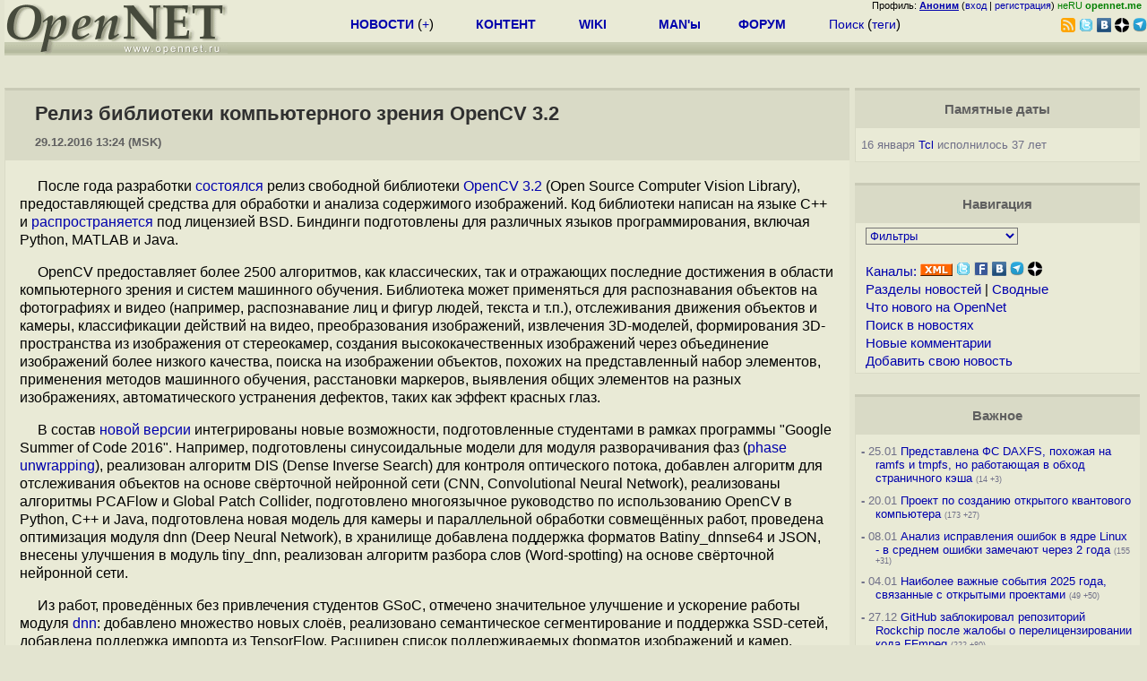

--- FILE ---
content_type: text/html; charset=koi8-r
request_url: https://www.opennet.ru/opennews/art.shtml?num=45781
body_size: 25233
content:
<html>
<head>
<META HTTP-EQUIV="Content-Type" CONTENT="text/html; charset=koi8-r">
<meta name="viewport" content="width=device-width, initial-scale=1">

<link rel="icon" type="image/png" href="/favicon.png">
<link href="/opennet_120.png" rel="apple-touch-icon">
<link href="/opennet_180.png" rel="apple-touch-icon" sizes="180x180">
<link rel="icon" type="image/png" href="/opennet_128.png" sizes="128x128">
<link rel="icon" type="image/png" href="/opennet_192tg.png" sizes="192x192">
<meta property="_og:image" content="https://www.opennet.ru/opennet_192tg.png">

<link rel="alternate" type="application/rss+xml" href="/opennews/opennews_all_utf.rss" title="Все в одном: главные + мини-новости">
<link rel="alternate" type="application/rss+xml" href="/opennews/opennews_full.rss" title="Полные тексты всех новостей">
<link rel="alternate" type="application/rss+xml" href="/opennews/opennews_6.rss" title="OpenNews RSS: главные новости">
<link rel="alternate" type="application/rss+xml" href="/opennews/opennews_mini.rss" title="Mini-News RSS: мини-новости">
<title>Релиз библиотеки компьютерного зрения OpenCV 3.2</title>
<script language="JavaScript">
var topnews=[

];
</script>


<script language="JavaScript">
    
  var raw_nowtime=1769350230;
</script>
<script language="JavaScript" src="/getname20.js"></script>
<script language="JavaScript" src="/autoedit.js"></script>
</head>
<body bgcolor="#E3E4D0" text="#000000" link="#0000FF" vlink="#000080" alink="#FF00FF"  onLoad="set_lastload('/');">
<!-- заголовок. начало -->
<LINK REL="stylesheet" href="/opennet4a.css" type="text/css">
<!--htdig_noindex-->
<FORM method="get" action="https://www.opennet.ru/search.shtml">
<aside>
<div style="width: 100%; text-align: right; font-size: 70%; background: #E9EAD6; margin-bottom:-10px;">
Профиль: <b><a href="/~" rel="nofollow" title="/~ - сводная страница участника"><u>Аноним</u></a></b> (<a href="https://www.opennet.ru/cgi-bin/openforum/vsluhboard.cgi?az=login">вход</a> | <a href="https://www.opennet.ru/cgi-bin/openforum/vsluhboard.cgi?az=user_register">регистрация</a>) <span style="color: green;" title="точка входа через CDN Cloudflare без домена RU">неRU <b>opennet.me</b>&nbsp;&nbsp;</span>

</div>

<TABLE BORDER=0 CELLSPACING=0 CELLPADDING=0 WIDTH="100%">
<TR>
<TD width=300 VALIGN="BOTTOM" BGCOLOR="#E9EAD6" style="background: #E9EAD6 url('/back.gif') repeat-x bottom left">
<A HREF="/"><IMG SRC="/opennet2.gif" HEIGHT=60 WIDTH=249 ALT="The OpenNET Project" BORDER="0"></A><br>
</TD>
<TD WIDTH=100 ALIGN=CENTER BGCOLOR="#E9EAD6" style="background: #E9EAD6 url('/back.gif') repeat-x bottom left">

</TD><TD WIDTH=50% ALIGN=CENTER BGCOLOR="#E9EAD6" style="background: #E9EAD6 url('/back.gif') repeat-x bottom left;padding-bottom:10px;">
<table width="100%" border=0>
<tr>
<td width="22%">
 <A HREF="../opennews/" class="h"><b>НОВОСТИ</b></A> (<a href="../news/opennet.shtml" class="h">+</a>)
</td><td width="18%%">
  <A HREF="../mp/" class="h"><b>КОНТЕНТ</b></A>
</td><td width="14%">
  <A HREF="http://wiki.opennet.ru" class="h"><b>WIKI</b></A>
</td><td width="14%">
   <A HREF="../man.shtml" class="h"><b>MAN'ы</b></A>
</td><td width="16%">
   <A HREF="../forum/" class="h"><b>ФОРУМ</b></A>
</td><td width="16%">
<A HREF="../search.shtml" class="h" onMouseOver="document.getElementById('form12').style.display='block';">Поиск</A>&nbsp;(<A HREF="../keywords/" class="h">теги</A>)
<INPUT id="form12" style="display: none;" type="text" size="10" name="words" value="" title='для поиска в google наберите "g фраза"'>
</td></tr>
</table>

</TD><TD align=right WIDTH=20% BGCOLOR="#E9EAD6" style="background: #E9EAD6 url('/back.gif') repeat-x bottom left;padding-bottom:5px;">

<a href="https://www.opennet.ru/opennews/opennews_all_utf.rss"><img src="/img/rss.png" height="16" width="16" alt="RSS" title="RSS" border="0"></a>&nbsp;<a href="https://twitter.com/opennetru"><img src="/twitter.png" height="16" width="16" alt="twitter" title="Twitter" border="0"></a>&nbsp;<a href="https://vk.com/opennet"><img src="/img/vkontakte.gif" height="16" width="16" title="ВКонтакте" border="0"></a>&nbsp;<a href="https://zen.yandex.ru/opennet"><img src="/img/zen.png" height="16" width="16" title="Yandex Zen" border="0"></a><!--&nbsp;<a href="https://www.facebook.com/OpenNet.News/"><img src="/img/facebook.gif" height="16" width="16" title="Facebook" border="0"></a>-->&nbsp;<a href="https://telegram.space/opennet_ru"><img src="/img/telegram2.png" height="16" width="16" title="Telegram" border="0"></a>
</TABLE>
</aside>

<style>
    .hdr_mobile {
	text-align: center; 
	display: none;
	margin: 0px;
	padding: 0px;
    }
</style>
<div class=hdr_mobile>
<div style="margin-left: auto; margin-right: auto; width: 100%; height: 70px; border:1px solid #b0b190; min-width: 360px; max-width: 600px; background: #E9EAD6 url('/back.gif') repeat-x bottom left;">
<div style="float:left; width: 249px; height: 60px; margin-top: 10px;">
<A HREF="/"><IMG SRC="/opennet2_lite.gif" style="height: 60px; width: 249px; border: 1px;" ALT="The OpenNET Project / Index page"></A>
</div>
<div style="float: left; text-align: center; height: 70px; width: 331px; padding: 5px; margin-left: 10px;">
<br><small>[ <a href="/opennews/">новости</a>&nbsp;/<a href="/opennews/?full_lines=15&amp;lines=15&amp;mid_lines=00">+++</a> | <a href="/forum/">форум</a> | <a href="/keywords/">теги</a>
| <a href="tg://resolve?domain=opennet_ru"><img src="/img/telegram2.png" height="16" width="16" title="Telegram" border="0" style="margin-bottom: -4px;"></a>
]</small>
</div>
</div>
</div>
<div style="clear: both;"></div>


<div style="float: left; width: 279; text-align: left;padding-right: 60px;" id=adv>
</div>
<div style="padding-top: 0px;position:absolute;left:50%;margin-left:-235px;width:470px;" id=adv2>
</div>
<div style="width: 279;float: right;" id=adv3>
</div>
<div style="clear: both;"></div>
<br>
</FORM>
<!--/htdig_noindex-->


<!-- заголовок. конец -->
<link rel="STYLESHEET" type="text/css" href="style17.css">
<a name="toptop"></a>
<div class=m_col id=as2>



    <!-- сводные новости. начало -->
    <form action="/cgi-bin/openforum/ch_cat.cgi" method="POST"><table class="thdr2">
<tr><td><h2><a href="https://opennet.ru/45781-opencv" class="nolink" onClick="return false;"><span id="r_title">
Релиз библиотеки компьютерного зрения OpenCV 3.2
</span></a></h2>
<span style="font-size: 10pt;">29.12.2016&nbsp;13:24 (MSK)</span>
</td></tr>
</table>

<table class="ttxt2">
<tr><td class=chtext bgcolor="E9EAD6" id="r_memo" style="padding-top: 15px;">
<p>После года разработки <a href="http://opencv.org/opencv-3-2.html">состоялся</a> релиз свободной библиотеки <a href="http://opencv.org/">OpenCV 3.2</a> (Open Source Computer Vision Library), предоставляющей средства для обработки и анализа содержимого изображений. Код библиотеки написан на языке С++ и <a href="https://github.com/Itseez/opencv">распространяется</a> под лицензией BSD. Биндинги подготовлены для различных языков программирования, включая Python, MATLAB и Java.

<p>OpenCV  предоставляет более 2500 алгоритмов, как классических, так и отражающих последние достижения в области  компьютерного зрения и систем машинного обучения. Библиотека может применяться для распознавания объектов на фотографиях и видео (например, распознавание лиц и фигур людей, текста и т.п.), отслеживания движения объектов и камеры, классификации действий на видео, преобразования изображений, извлечения 3D-моделей, формирования 3D-пространства из изображения от стереокамер, создания высококачественных изображений через объединение изображений более низкого качества, поиска на изображении объектов, похожих на представленный набор элементов, применения методов машинного обучения, расстановки маркеров, выявления общих элементов на разных изображениях, автоматического устранения дефектов, таких как эффект красных глаз.



<p>В состав <a href="https://github.com/opencv/opencv/wiki/ChangeLog">новой версии</a> интегрированы новые возможности, подготовленные студентами в рамках программы "Google Summer of Code 2016". Например, подготовлены синусоидальные модели для модуля разворачивания фаз (<a href="http://docs.opencv.org/trunk/df/d3a/group__phase__unwrapping.html">phase unwrapping</a>), реализован алгоритм  DIS (Dense Inverse Search) для контроля оптического потока, добавлен алгоритм для отслеживания объектов на основе свёрточной нейронной сети (CNN, Convolutional Neural Network),  реализованы алгоритмы PCAFlow и Global Patch Collider, подготовлено многоязычное 
руководство по использованию OpenCV в Python, C++ и Java, подготовлена новая модель для камеры и параллельной обработки совмещённых работ, проведена оптимизация модуля dnn (Deep Neural Network), в хранилище добавлена поддержка форматов Batiny_dnnse64 и JSON, внесены улучшения в модуль tiny_dnn, реализован алгоритм разбора слов (Word-spotting) на основе свёрточной нейронной сети. 

<p>Из работ, проведённых без привлечения студентов GSoC, отмечено значительное улучшение и ускорение работы модуля <a href="http://docs.opencv.org/3.1.0/d6/d0f/group__dnn.html">dnn</a>: добавлено множество новых слоёв, реализовано семантическое сегментирование и поддержка SSD-сетей, добавлена поддержка импорта из TensorFlow. Расширен список поддерживаемых форматов изображений и камер. Добавлено приложение для интерактивной калибровки камеры. Добавлена большая порция оптимизаций для ускорения работы на архитектурах с процессорами Intel и ARM, в том числе задействованы векторные инструкции и новые ядра OpenCL. Реализована возможность ускорения за счёт применения в OpenCV  наборов  OpenVX и LAPACK/BLAS (включая Intel MKL, Apple Accelerate, OpenBLAS и Atlas). В репозиторий  <a href="http://github.com/itseez/opencv_contrib">opencv_contrib</a> добавлена порция новых алгоритмов. 



<br><br>
</td></tr>

<A NAME="link"></a>
<tr bgcolor="#D9DAC6"><td>
<table width="100%" border=0>
<tr>
<td>
<span id="social_link"></span>
</td>
<td style="text-align:right" id=edit_link><span class=vt_d><a href="#toptop" onClick="return page_edit('news',45781);" title="Общедоступная правка в wiki-стиле, дополнение текста приветствуется">исправить</a></span>&nbsp; 
<span id="vt_1_45781" class=vt_d><span class=vt_pp title="всего: +14/-0">+14</span> <a href="#" onClick="return o_vote('1_45781',1);" title="Одобряю"><span class=vt_p>+</span></a>/<a href="#" onClick="return o_vote('1_45781',-1);" title="Осуждаю"><span class=vt_m>&ndash;</span></a></span>
</td>
</tr></table>
</td></tr>
<tr><td>
<ol>
    <li><A HREF="http://opencv.org/opencv-3-2.html">Главная ссылка к новости (<u>http://opencv.org/opencv-3-2.h...</u>)</a></li>
    <li><A HREF="https://www.opennet.ru/opennews/art.shtml?num=45263">OpenNews: В рамках проекта subpixel подготовлена нейронная сеть для восстановления изображений</a></li>
    <li><A HREF="https://www.opennet.ru/opennews/art.shtml?num=44416">OpenNews: Google открыл код SyntaxNet, системы восприятия естественного языка</a></li>
    <li><A HREF="https://www.opennet.ru/opennews/art.shtml?num=43285">OpenNews: Открыт код системы машинного обучения TensorFlow, разработанной командой Google Brain </a></li>
    <li><A HREF="https://www.opennet.ru/opennews/art.shtml?num=41799">OpenNews: В рамках проекта uWho развивается программа для распознавания лиц на видео</a></li>
    <li><A HREF="https://www.opennet.ru/opennews/art.shtml?num=42376">OpenNews: Релиз библиотеки компьютерного зрения OpenCV 3.0</a></li>
</ol>
</td></tr>
<tr><td title="При перепечатке указание ссылки на opennet.ru обязательно"><small><font color="#707070">Лицензия:</font> <a href="https://creativecommons.org/licenses/by/3.0/">CC BY 3.0</a></small></td></tr>
<tr><td><small><font color="#707070">Короткая ссылка: https://opennet.ru/45781-opencv</font></small></td></td></tr>
<tr><td><small><font color="#707070">Ключевые слова:</font> <span id="r_keyword_link"><A HREF="/keywords/opencv.html">opencv</A></span></small></td></tr>
</table>
<div id="lenta_nav"></div>
<tr><td><center><small><font color="#505050">При перепечатке указание ссылки на opennet.ru обязательно</font></small></center></td></tr>
<br><br>

<table class="thdr"><tr><td style="text-align:left;"><b>Обсуждение</b> <a href="/openforum/vsluhforumID3/110046.html#TOP" title="Число ответов">(59)</a></td><!--110046--><td align=right style="font: 100% Arial;"><span class=vt_d>
<span id=smode style="display: none;"><a href="/openforum/vsluhforumID3/110046.html" rel="nofollow" onclick="text_type=4;do_switch_thread(110046, 3); return false;" title="Исходный режим">Основной режим</a> |</span>
<a id=smode0 href="/openforum/vsluhforumID3/110046.html" rel="nofollow" onclick="text_type=0;do_switch_thread(110046, 3); return false;" title="Отображение дерева сообщений через Ajax с раскрытием непрочитанных.">Ajax</a> | <a id=smode3 href="/openforum/vsluhforumID3/110046.html" rel="nofollow" onclick="text_type=3;do_switch_thread(110046, 3); return false;" title="Показать сообщения 1 уровня в режиме Ajax">1 уровень</a> | <a id=smode1 href="/openforum/vsluhforumID3/ubb/110046.html#END" rel="nofollow" onclick="text_type=1;do_switch_thread(110046, 3); return false;" title="Ajax списком в порядке публикации. При открытии в новой вкладке - все сообщения с сортировкой по дате.">Линейный</a> | <a href="#" onclick="text_type=5;do_switch_thread(110046, 3); return false;" title="Ajax с сортировкой по рейтингу.">+/-</a> | <a id=openlnk onclick="return open_block(110046, 3, hidden_msg,0);" href="/openforum/vsluhforumID3/110046.html#1" title="Отключает автоскрытие сообщений в ветке. Режим запоминается.">Раскрыть всё</a> |  
<a href="/cgi-bin/openforum/rss_forum.cgi?forum=vsluhforumID3&om=110046" style="color: rgb(255, 102, 0);">RSS</a>
</span><A NAME="comments"></a></td></tr></table><!--110046-->

<table class="ttxt2">
<tr bgcolor="E9EAD6"><td id=ln110046 class=ctxt>
<script language="JavaScript" src="/ajax20.js"></script>
<script language="JavaScript">
var idx_nextans_list = {3:20,41:46,1:2,37:69,22:56,13:16,18:57,11:15,15:28,28:47,8:10,10:21,4:48,65:75}; 
var idx_prevans_list = {20:3,46:41,2:1,69:37,56:22,16:13,57:18,15:11,28:15,47:28,10:8,21:10,48:4,75:65}; 
var idx_anon_list = {'Аноним':5,'Здешний специалист':0,'Nick':1,'диня':0,'Вадим':1,'яяя':0,'Собачка':0,'_':1,'Sw00p aka Jerom':0,'джон конор':0,'anomymous':0,'.':0,'Crazy Alex':1,'ОнанБанан':0};
var idx_ans_map = {110046: {67:[73],33:[51],21:[27],63:[67],70:[71],7:[9],68:[70],1:[3,20,41,46],18:[29],72:[36],16:[18,57],55:[72],27:[42],28:[59],57:[62],59:[63],10:[60],31:[33],11:[12],53:[64],42:[45],22:[25],46:[6,7],13:[22,56],65:[68],29:[31],36:[37,69],3:[76],9:[55],51:[52],12:[13,16],41:[54],15:[26,58],8:[11,15,28,47],52:[53],4:[8,10,21],60:[74],45:[66],37:[61]}}; 
</script>
<div id="infoblock_1"></div>
<a name="1"></a><table class=cblk id="msgshow_1"><tr><td class=chdr><li><a href="/openforum/vsluhforumID3/110046.html#1"><font color="#606060">1.1</font></a>, <a href="/~%E1%CE%CF%CE%C9%CD" class="nick">Аноним</a> (<span title='Через анонимайзер'>-</span>), 13:36, 29/12/2016  [<a href="/cgi-bin/openforum/vsluhboard.cgi?az=post&om=110046&forum=vsluhforumID3&omm=1&news_key=45781" rel="nofollow">ответить</a>] [<a href="/openforum/vsluhforumID3/110046.html#1" onClick="return open_comments(110046,3,1);" title="Показать все нераскрытые сообщения в подветке">&#65122;&#65122;&#65122;</a>] [<a href="#" onClick="return collapse_comments(110046,1,3,1);" title="Свернуть ветку">&nbsp;&middot;&nbsp;&middot;&nbsp;&middot;&nbsp;</a>] &nbsp;<script>s_n_a2(1483000571,'Аноним','vsluhforumID3', 110046, 1)</script>
</td><td class=chdr2><span id="vt_2_3_110046_1" class=vt_d2><span class=vt_mm title="всего: +0/-3">&ndash;3</span> <a href="#" onClick="return o_vote('2_3_110046_1',1);" title="Полезно, одобряю"><span class=vt_p>+</span></a>/<a href="#" onClick="return o_vote('2_3_110046_1',-1);" title="Мусорный комментарий"><span class=vt_m>&ndash;</span></a></span></td></tr><tr><td class=ctxt colspan=2 style="border-left:3px solid #C9CAB6;">
Что лучше для разработки нейронных сетей - Tensor Flow или OpenCV?
<br>Я знаю, что основная задача OpenCV таки не в этом, но всё-же хочется знать мнение здешних специалистов.
<br></td></tr><tr><td colspan=2>&nbsp;</td></tr></table>

<div id=actshow_0_1>

<table class=cblk><tr><td width="3%" class=line>&nbsp;</td><td width="97%">

<a name="3"></a><table class=cblk id="msgshow_3"><tr><td class=chdr><li><a href="/openforum/vsluhforumID3/110046.html#3"><font color="#606060">2.3</font></a>, <a href="/~%FA%C4%C5%DB%CE%C9%CA%20%D3%D0%C5%C3%C9%C1%CC%C9%D3%D4" class="nick">Здешний специалист</a> (<span title='Ник без авторизации'>?</span>), 14:04, 29/12/2016 [<a href=#1 title='к родителю'>^</a>] [<a href=#1 title='на 1 уровень'>^^</a>] [<a href=#lenta_nav title='вверх'>^^^</a>] [<a href="/cgi-bin/openforum/vsluhboard.cgi?az=post&om=110046&forum=vsluhforumID3&omm=3&news_key=45781" rel="nofollow">ответить</a>] &nbsp;<script>s_n_a2(1483002266,'Здешний специалист','vsluhforumID3', 110046, 3)</script>
</td><td class=chdr2><span id="vt_2_3_110046_3" class=vt_d2><span class=vt_mm title="всего: +0/-2">&ndash;2</span> <a href="#" onClick="return o_vote('2_3_110046_3',1);" title="Полезно, одобряю"><span class=vt_p>+</span></a>/<a href="#" onClick="return o_vote('2_3_110046_3',-1);" title="Мусорный комментарий"><span class=vt_m>&ndash;</span></a></span></td></tr><tr><td class=ctxt colspan=2 >
OpenCV
<br></td></tr><tr><td colspan=2>&nbsp;</td></tr></table>


<table class=cblk><tr><td width="3%" class=line>&nbsp;</td><td width="97%">

<a name="76"></a><table class=cblk id="msgshow_76"><tr><td class=chdr><li><a href="/openforum/vsluhforumID3/110046.html#76"><font color="#00A000"><b>3.76</b></font></a>, <a href="/~Nick" class="nick">Nick</a> (<span title='Ник без авторизации'>??</span>), 12:27, 20/01/2017 [<a href=#3 title='к родителю'>^</a>] [<a href=#1 title='на 1 уровень'>^^</a>] [<a href=#lenta_nav title='вверх'>^^^</a>] [<a href="/cgi-bin/openforum/vsluhboard.cgi?az=post&om=110046&forum=vsluhforumID3&omm=76&news_key=45781" rel="nofollow">ответить</a>] &nbsp;<script>s_n_a2(1484897239,'Nick','vsluhforumID3', 110046, 76)</script>
</td><td class=chdr2><span id="vt_2_3_110046_76" class=vt_d2><a href="#" onClick="return o_vote('2_3_110046_76',1);" title="Полезно, одобряю"><span class=vt_p>+</span></a>/<a href="#" onClick="return o_vote('2_3_110046_76',-1);" title="Мусорный комментарий"><span class=vt_m>&ndash;</span></a></span></td></tr><tr><td class=ctxt colspan=2 >
Caffe
<br></td></tr><tr><td colspan=2>&nbsp;</td></tr></table>

</td></tr></table>


<a name="20"></a><table class=cblk id="msgshow_20"><tr><td class=chdr><li><a href="/openforum/vsluhforumID3/110046.html#20"><font color="#606060">2.20</font></a>, <a href="/~%C4%C9%CE%D1" class="nick">диня</a> (<span title='Ник без авторизации'>?</span>), 16:15, 29/12/2016 [<a href=#1 title='к родителю'>^</a>] [<a href=#1 title='на 1 уровень'>^^</a>] [<a href=#lenta_nav title='вверх'>^^^</a>] [<a href="/cgi-bin/openforum/vsluhboard.cgi?az=post&om=110046&forum=vsluhforumID3&omm=20&news_key=45781" rel="nofollow">ответить</a>] &nbsp;<script>s_n_a2(1483010142,'диня','vsluhforumID3', 110046, 20)</script>
</td><td class=chdr2><span id="vt_2_3_110046_20" class=vt_d2><span class=vt_pp title="всего: +2/-0">+2</span> <a href="#" onClick="return o_vote('2_3_110046_20',1);" title="Полезно, одобряю"><span class=vt_p>+</span></a>/<a href="#" onClick="return o_vote('2_3_110046_20',-1);" title="Мусорный комментарий"><span class=vt_m>&ndash;</span></a></span></td></tr><tr><td class=ctxt colspan=2 >
как-то толстовато
<br></td></tr><tr><td colspan=2>&nbsp;</td></tr></table>



<a name="41"></a><table class=cblk id="msgshow_41"><tr><td class=chdr><li><a href="/openforum/vsluhforumID3/110046.html#41"><font color="#606060">2.41</font></a>, <a href="/~%F7%C1%C4%C9%CD" class="nick">Вадим</a> (<span title='Ник без авторизации'>??</span>), 00:04, 30/12/2016 [<a href=#1 title='к родителю'>^</a>] [<a href=#1 title='на 1 уровень'>^^</a>] [<a href=#lenta_nav title='вверх'>^^^</a>] [<a href="/cgi-bin/openforum/vsluhboard.cgi?az=post&om=110046&forum=vsluhforumID3&omm=41&news_key=45781" rel="nofollow">ответить</a>] &nbsp;<script>s_n_a2(1483038277,'Вадим','vsluhforumID3', 110046, 41)</script>
</td><td class=chdr2><span id="vt_2_3_110046_41" class=vt_d2><a href="#" onClick="return o_vote('2_3_110046_41',1);" title="Полезно, одобряю"><span class=vt_p>+</span></a>/<a href="#" onClick="return o_vote('2_3_110046_41',-1);" title="Мусорный комментарий"><span class=vt_m>&ndash;</span></a></span></td></tr><tr><td class=ctxt colspan=2 >
В OpenCV не реализована тренировка глубоких нейронных сетей. Только подгрузка и запуск натренированных моделей. Так что используйте TensorFlow
<br></td></tr><tr><td colspan=2>&nbsp;</td></tr></table>


<table class=cblk><tr><td width="3%" class=line>&nbsp;</td><td width="97%">

<a name="54"></a><table class=cblk id="msgshow_54"><tr><td class=chdr><li><a href="/openforum/vsluhforumID3/110046.html#54"><font color="#606060">3.54</font></a>, <a href="/~%E1%CE%CF%CE%C9%CD" class="nick">Аноним</a> (<span title='Через анонимайзер'>-</span>), 18:29, 30/12/2016 [<a href=#41 title='к родителю'>^</a>] [<a href=#1 title='на 1 уровень'>^^</a>] [<a href=#lenta_nav title='вверх'>^^^</a>] [<a href="/cgi-bin/openforum/vsluhboard.cgi?az=post&om=110046&forum=vsluhforumID3&omm=54&news_key=45781" rel="nofollow">ответить</a>] &nbsp;<script>s_n_a2(1483104547,'Аноним','vsluhforumID3', 110046, 54)</script>
</td><td class=chdr2><span id="vt_2_3_110046_54" class=vt_d2><a href="#" onClick="return o_vote('2_3_110046_54',1);" title="Полезно, одобряю"><span class=vt_p>+</span></a>/<a href="#" onClick="return o_vote('2_3_110046_54',-1);" title="Мусорный комментарий"><span class=vt_m>&ndash;</span></a></span></td></tr><tr><td class=ctxt colspan=2 >
<font color=#606060>&gt;&gt;глубоких нейронных сетей</font>
<p>сразу видно специалиста
<br></td></tr><tr><td colspan=2>&nbsp;</td></tr></table>

</td></tr></table>


<a name="46"></a><table class=cblk id="msgshow_46"><tr><td class=chdr><li><a href="/openforum/vsluhforumID3/110046.html#46"><font color="#606060">2.46</font></a>, <a href="/~%E1%CE%CF%CE%C9%CD" class="nick">Аноним</a> (<span title='Через анонимайзер'>-</span>), 04:42, 30/12/2016 [<a href=#1 title='к родителю'>^</a>] [<a href=#1 title='на 1 уровень'>^^</a>] [<a href=#lenta_nav title='вверх'>^^^</a>] [<a href="/cgi-bin/openforum/vsluhboard.cgi?az=post&om=110046&forum=vsluhforumID3&omm=46&news_key=45781" rel="nofollow">ответить</a>] &nbsp;<script>s_n_a2(1483054956,'Аноним','vsluhforumID3', 110046, 46)</script>
</td><td class=chdr2><span id="vt_2_3_110046_46" class=vt_d2><span class=vt_pp title="всего: +2/-0">+2</span> <a href="#" onClick="return o_vote('2_3_110046_46',1);" title="Полезно, одобряю"><span class=vt_p>+</span></a>/<a href="#" onClick="return o_vote('2_3_110046_46',-1);" title="Мусорный комментарий"><span class=vt_m>&ndash;</span></a></span></td></tr><tr><td class=ctxt colspan=2 >
Балтика &#8470;9
<br></td></tr><tr><td colspan=2>&nbsp;</td></tr></table>

</td></tr></table>

</div>
<br><div id="infoblock_2"></div>
<a name="2"></a><table class=cblk id="msgshow_2"><tr><td class=chdr><li><a href="/openforum/vsluhforumID3/110046.html#2"><font color="#606060">1.2</font></a>, <a href="/~%E1%CE%CF%CE%C9%CD" class="nick">Аноним</a> (<span title='Через анонимайзер'>-</span>), 13:48, 29/12/2016  [<a href="/cgi-bin/openforum/vsluhboard.cgi?az=post&om=110046&forum=vsluhforumID3&omm=2&news_key=45781" rel="nofollow">ответить</a>] [<a href="/openforum/vsluhforumID3/110046.html#2" onClick="return open_comments(110046,3,2);" title="Показать все нераскрытые сообщения в подветке">&#65122;&#65122;&#65122;</a>] [<a href="#" onClick="return collapse_comments(110046,2,3,2);" title="Свернуть ветку">&nbsp;&middot;&nbsp;&middot;&nbsp;&middot;&nbsp;</a>] &nbsp;<script>s_n_a2(1483001302,'Аноним','vsluhforumID3', 110046, 2)</script>
</td><td class=chdr2><span id="vt_2_3_110046_2" class=vt_d2><span class=vt_pp title="всего: +1/-0">+1</span> <a href="#" onClick="return o_vote('2_3_110046_2',1);" title="Полезно, одобряю"><span class=vt_p>+</span></a>/<a href="#" onClick="return o_vote('2_3_110046_2',-1);" title="Мусорный комментарий"><span class=vt_m>&ndash;</span></a></span></td></tr><tr><td class=ctxt colspan=2 style="border-left:3px solid #C9CAB6;">
Вещь !!!
<br></td></tr><tr><td colspan=2>&nbsp;</td></tr></table>

<div id=actshow_0_2>

</div>
<div id="infoblock_3"></div>
<a name="4"></a><table class=cblk id="msgshow_4"><tr><td class=chdr><li><a href="/openforum/vsluhforumID3/110046.html#4"><font color="#606060">1.4</font></a>, <a href="/~%E1%CE%CF%CE%C9%CD" class="nick">Аноним</a> (<span title='Через анонимайзер'>-</span>), 14:21, 29/12/2016  [<a href="/cgi-bin/openforum/vsluhboard.cgi?az=post&om=110046&forum=vsluhforumID3&omm=4&news_key=45781" rel="nofollow">ответить</a>] [<a href="/openforum/vsluhforumID3/110046.html#4" onClick="return open_comments(110046,3,3);" title="Показать все нераскрытые сообщения в подветке">&#65122;&#65122;&#65122;</a>] [<a href="#" onClick="return collapse_comments(110046,4,3,3);" title="Свернуть ветку">&nbsp;&middot;&nbsp;&middot;&nbsp;&middot;&nbsp;</a>] &nbsp;<script>s_n_a2(1483003305,'Аноним','vsluhforumID3', 110046, 4)</script>
</td><td class=chdr2><span id="vt_2_3_110046_4" class=vt_d2><span class=vt_mm title="всего: +0/-9">&ndash;9</span> <a href="#" onClick="return o_vote('2_3_110046_4',1);" title="Полезно, одобряю"><span class=vt_p>+</span></a>/<a href="#" onClick="return o_vote('2_3_110046_4',-1);" title="Мусорный комментарий"><span class=vt_m>&ndash;</span></a></span></td></tr><tr><td class=ctxt colspan=2 style="border-left:3px solid #C9CAB6;">
<font color=#606060>&gt; Бибилиотека может применяться для распознавания объектов на фотографиях и видео (например, распознавание лиц и фигур людей, текста и т.п.)</font>
<p>ну и для чего оно нужно? для шпейонского по?
<br></td></tr><tr><td colspan=2>&nbsp;</td></tr></table>

<div id=actshow_0_3>

<table class=cblk><tr><td width="3%" class=line>&nbsp;</td><td width="97%">
<table class=cblk><tr><td width="3%" class=line>&nbsp;</td><td width="97%">
 <table class="cblk"><tr><td class="ctxt"><font color="#606060">Часть нити удалена модератором</font></td></tr></table><br>

<a name="6"></a><table class=cblk id="msgshow_6"><tr><td class=chdr><li><a href="/openforum/vsluhforumID3/110046.html#6"><font color="#606060">3.6</font></a>, <a href="/~freehck" class="nick">freehck</a> (<span title='Авторизован'>ok</span>), 14:45, 29/12/2016 [<a href=#46 title='к родителю'>^</a>] [<a href=#4 title='на 1 уровень'>^^</a>] [<a href=#lenta_nav title='вверх'>^^^</a>] [<a href="/cgi-bin/openforum/vsluhboard.cgi?az=post&om=110046&forum=vsluhforumID3&omm=6&news_key=45781" rel="nofollow">ответить</a>] &nbsp;<script>s_n_a2(1483004750,'freehck','vsluhforumID3', 110046, 6)</script>
</td><td class=chdr2><span id="vt_2_3_110046_6" class=vt_d2><a href="#" onClick="return o_vote('2_3_110046_6',1);" title="Полезно, одобряю"><span class=vt_p>+</span></a>/<a href="#" onClick="return o_vote('2_3_110046_6',-1);" title="Мусорный комментарий"><span class=vt_m>&ndash;</span></a></span></td></tr><tr><td class=ctxt colspan=2 >
<a href="/~freehck"><img src="/avatar/afbd99f0a059836b849dc8b1d15cc8df.jpg" width=40 height=40 border=0 align=right></a>Короче, для доксинга.
<br></td></tr><tr><td colspan=2>&nbsp;</td></tr></table>



<a name="7"></a><table class=cblk id="msgshow_7"><tr><td class=chdr><li><a href="/openforum/vsluhforumID3/110046.html#7"><font color="#606060">3.7</font></a>, <a href="/~%E1%CE%CF%CE%C9%CD" class="nick">Аноним</a> (<span title='Через анонимайзер'>-</span>), 14:50, 29/12/2016 [<a href=#46 title='к родителю'>^</a>] [<a href=#4 title='на 1 уровень'>^^</a>] [<a href=#lenta_nav title='вверх'>^^^</a>] [<a href="/cgi-bin/openforum/vsluhboard.cgi?az=post&om=110046&forum=vsluhforumID3&omm=7&news_key=45781" rel="nofollow">ответить</a>] &nbsp;<script>s_n_a2(1483005021,'Аноним','vsluhforumID3', 110046, 7)</script>
</td><td class=chdr2><span id="vt_2_3_110046_7" class=vt_d2><a href="#" onClick="return o_vote('2_3_110046_7',1);" title="Полезно, одобряю"><span class=vt_p>+</span></a>/<a href="#" onClick="return o_vote('2_3_110046_7',-1);" title="Мусорный комментарий"><span class=vt_m>&ndash;</span></a></span></td></tr><tr><td class=ctxt colspan=2 >
в киношках титры есть, а вот то что добывать информацию из источника тебе не адресованного стало проще, должно настораживать. не нойте потом про зондаж
<br></td></tr><tr><td colspan=2>&nbsp;</td></tr></table>


<table class=cblk><tr><td width="3%" class=line>&nbsp;</td><td width="97%">

<a name="9"></a><table class=cblk id="msgshow_9"><tr><td class=chdr><li><a href="/openforum/vsluhforumID3/110046.html#9"><font color="#606060">4.9</font></a>, <a href="/~A.Stahl" class="nick">A.Stahl</a> (<span title='Авторизован'>ok</span>), 14:59, 29/12/2016 [<a href=#7 title='к родителю'>^</a>] [<a href=#4 title='на 1 уровень'>^^</a>] [<a href=#lenta_nav title='вверх'>^^^</a>] [<a href="/cgi-bin/openforum/vsluhboard.cgi?az=post&om=110046&forum=vsluhforumID3&omm=9&news_key=45781" rel="nofollow">ответить</a>] &nbsp;<script>s_n_a2(1483005548,'A.Stahl','vsluhforumID3', 110046, 9)</script>
</td><td class=chdr2><span id="vt_2_3_110046_9" class=vt_d2><span class=vt_pp title="всего: +2/-1">+1</span> <a href="#" onClick="return o_vote('2_3_110046_9',1);" title="Полезно, одобряю"><span class=vt_p>+</span></a>/<a href="#" onClick="return o_vote('2_3_110046_9',-1);" title="Мусорный комментарий"><span class=vt_m>&ndash;</span></a></span></td></tr><tr><td class=ctxt colspan=2 >
<a href="/~A.Stahl"><img src="/avatar/593e861c4d6fb5ead471b238cfcd8f83.jpg" width=40 height=40 border=0 align=right></a>А радиоприёмники это вообще ужас. Ты вообще никак не узнаешь если какой-то MайорInMiddle будет слушать передачу! Единственное решение -- обмотать передатчик фольгой!
<br></td></tr><tr><td colspan=2>&nbsp;</td></tr></table>


<table class=cblk><tr><td width="3%" class=line>&nbsp;</td><td width="97%">

<a name="55"></a><table class=cblk id="msgshow_55"><tr><td class=chdr><li><a href="/openforum/vsluhforumID3/110046.html#55"><font color="#606060">5.55</font></a>, <a href="/~%E1%CE%CF%CE%C9%CD">Аноним</a> (<span title='Через анонимайзер'>-</span>), 19:29, 30/12/2016 [<a href=#9 title='к родителю'>^</a>] [<a href=#4 title='на 1 уровень'>^^</a>] [<a href=#lenta_nav title='вверх'>^^^</a>] [<a href="/cgi-bin/openforum/vsluhboard.cgi?az=post&om=110046&forum=vsluhforumID3&omm=55&news_key=45781" rel="nofollow">ответить</a>]  &nbsp;<script>s_n_a2(1483108142,'Аноним','vsluhforumID3', 110046, 55)</script></td><td class=chdr2><span id="vt_2_3_110046_55" class=vt_d2><span class=vt_pp title="всего: +1/-0">+1</span> <a href="#" onClick="return o_vote('2_3_110046_55',1);" title="Полезно, одобряю"><span class=vt_p>+</span></a>/<a href="#" onClick="return o_vote('2_3_110046_55',-1);" title="Мусорный комментарий"><span class=vt_m>&ndash;</span></a></span></td></tr><tr><td class=ctxt colspan=2  id=t110046_55><div id=thd110046_55 onclick="do_show_thread0(110046,55,3);" style="font-size: 90%; color: #606060">Если бы не один нюанс  Многие приемники таки немного излучают  Супергетеродины и... <font color="#A07070">большой текст свёрнут, <a onclick="return do_show_thread0(110046,55,3);" href="/cgi-bin/openforum/vsluhboard.cgi?az=show_thread&om=110046&forum=vsluhforumID3&omm=55" rel="nofollow">показать</a></div></td></tr><tr><td colspan=2>&nbsp;</td></tr></table>

<table class=cblk><tr><td width="3%" class=line>&nbsp;</td><td width="97%">

<a name="72"></a><table class=cblk id="msgshow_72"><tr><td class=chdr><li><a href="/openforum/vsluhforumID3/110046.html#72"><font color="#00A000"><b>6.72</b></font></a>, <a href="/~%D1%D1%D1" class="nick">яяя</a> (<span title='Ник без авторизации'>?</span>), 20:18, 03/01/2017 [<a href=#55 title='к родителю'>^</a>] [<a href=#4 title='на 1 уровень'>^^</a>] [<a href=#lenta_nav title='вверх'>^^^</a>] [<a href="/cgi-bin/openforum/vsluhboard.cgi?az=post&om=110046&forum=vsluhforumID3&omm=72&news_key=45781" rel="nofollow">ответить</a>] &nbsp;<script>s_n_a2(1483456717,'яяя','vsluhforumID3', 110046, 72)</script>
</td><td class=chdr2><span id="vt_2_3_110046_72" class=vt_d2><a href="#" onClick="return o_vote('2_3_110046_72',1);" title="Полезно, одобряю"><span class=vt_p>+</span></a>/<a href="#" onClick="return o_vote('2_3_110046_72',-1);" title="Мусорный комментарий"><span class=vt_m>&ndash;</span></a></span></td></tr><tr><td class=ctxt colspan=2 >
на 450кГц передать серьёзную мощность без антенны сложновато, а ПЧ преобразователь экранирован, так исторически сложилось :)
<br></td></tr><tr><td colspan=2>&nbsp;</td></tr></table>

</td></tr></table>
</td></tr></table>
</td></tr></table>
</td></tr></table>


<a name="8"></a><table class=cblk id="msgshow_8"><tr><td class=chdr><li><a href="/openforum/vsluhforumID3/110046.html#8"><font color="#606060">2.8</font></a>, <a href="/~%E1%CE%CF%CE%C9%CD" class="nick">Аноним</a> (<span title='Через анонимайзер'>-</span>), 14:56, 29/12/2016 [<a href=#4 title='к родителю'>^</a>] [<a href=#4 title='на 1 уровень'>^^</a>] [<a href=#lenta_nav title='вверх'>^^^</a>] [<a href="/cgi-bin/openforum/vsluhboard.cgi?az=post&om=110046&forum=vsluhforumID3&omm=8&news_key=45781" rel="nofollow">ответить</a>] &nbsp;<script>s_n_a2(1483005385,'Аноним','vsluhforumID3', 110046, 8)</script>
</td><td class=chdr2><span id="vt_2_3_110046_8" class=vt_d2><span class=vt_mm title="всего: +0/-1">&ndash;1</span> <a href="#" onClick="return o_vote('2_3_110046_8',1);" title="Полезно, одобряю"><span class=vt_p>+</span></a>/<a href="#" onClick="return o_vote('2_3_110046_8',-1);" title="Мусорный комментарий"><span class=vt_m>&ndash;</span></a></span></td></tr><tr><td class=ctxt colspan=2 >
клоун: чтобы сделать программу чуть более умной.
<p><a href="http://static.open-open.com/lib/uploadImg/20160114/20160114205542_482.png" rel="nofollow">http://static.open-open.com/lib/uploadImg/20160114/20160114205542_482.png</a>
<p>Это позволит напр. &quot;взять под охрану&quot; отдельно стоящий автомобиль, сопоставляя лица тех кто подошёл к нему с лицом владельца из базы данных, подавая тревогу если это угонщик и игнорируя собак.
<br></td></tr><tr><td colspan=2>&nbsp;</td></tr></table>


<table class=cblk><tr><td width="3%" class=line>&nbsp;</td><td width="97%">

<a name="11"></a><table class=cblk id="msgshow_11"><tr><td class=chdr><li><a href="/openforum/vsluhforumID3/110046.html#11"><font color="#606060">3.11</font></a>, <a href="/~%F3%CF%C2%C1%DE%CB%C1" class="nick">Собачка</a> (<span title='Ник без авторизации'>?</span>), 15:02, 29/12/2016 [<a href=#8 title='к родителю'>^</a>] [<a href=#4 title='на 1 уровень'>^^</a>] [<a href=#lenta_nav title='вверх'>^^^</a>] [<a href="/cgi-bin/openforum/vsluhboard.cgi?az=post&om=110046&forum=vsluhforumID3&omm=11&news_key=45781" rel="nofollow">ответить</a>] &nbsp;<script>s_n_a2(1483005756,'Собачка','vsluhforumID3', 110046, 11)</script>
</td><td class=chdr2><span id="vt_2_3_110046_11" class=vt_d2><span class=vt_pp title="всего: +1/-0">+1</span> <a href="#" onClick="return o_vote('2_3_110046_11',1);" title="Полезно, одобряю"><span class=vt_p>+</span></a>/<a href="#" onClick="return o_vote('2_3_110046_11',-1);" title="Мусорный комментарий"><span class=vt_m>&ndash;</span></a></span></td></tr><tr><td class=ctxt colspan=2 >
<font color=#606060>&gt; клоун: чтобы сделать программу чуть более умной.</font>
<br><font color=#606060>&gt; <a href="http://static.open-open.com/lib/uploadImg/20160114/20160114205542_482.png" rel="nofollow">http://static.open-open.com/lib/uploadImg/20160114/20160114205542_482.png</a> </font>
<br><font color=#606060>&gt; Это позволит напр. &quot;взять под охрану&quot; отдельно стоящий автомобиль, сопоставляя лица тех </font>
<br><font color=#606060>&gt; кто подошёл к нему с лицом владельца из базы данных, подавая </font>
<br><font color=#606060>&gt; тревогу если это угонщик и игнорируя собак.</font>
<p>Т.е. если я мордой лица вышел как сербернар то могу идти в мелкие воришки? Будущее рядом и оно прекрасно..
<p></td></tr><tr><td colspan=2>&nbsp;</td></tr></table>


<table class=cblk><tr><td width="3%" class=line>&nbsp;</td><td width="97%">

<a name="12"></a><table class=cblk id="msgshow_12"><tr><td class=chdr><li><a href="/openforum/vsluhforumID3/110046.html#12"><font color="#606060">4.12</font></a>, <a href="/~%E1%CE%CF%CE%C9%CD" class="nick">Аноним</a> (<span title='Через анонимайзер'>-</span>), 15:04, 29/12/2016 [<a href=#11 title='к родителю'>^</a>] [<a href=#4 title='на 1 уровень'>^^</a>] [<a href=#lenta_nav title='вверх'>^^^</a>] [<a href="/cgi-bin/openforum/vsluhboard.cgi?az=post&om=110046&forum=vsluhforumID3&omm=12&news_key=45781" rel="nofollow">ответить</a>] &nbsp;<script>s_n_a2(1483005868,'Аноним','vsluhforumID3', 110046, 12)</script>
</td><td class=chdr2><span id="vt_2_3_110046_12" class=vt_d2><span class=vt_pp title="всего: +4/-1">+3</span> <a href="#" onClick="return o_vote('2_3_110046_12',1);" title="Полезно, одобряю"><span class=vt_p>+</span></a>/<a href="#" onClick="return o_vote('2_3_110046_12',-1);" title="Мусорный комментарий"><span class=vt_m>&ndash;</span></a></span></td></tr><tr><td class=ctxt colspan=2 >
клоун: если ты барбос и внутри и снаружи, то работаешь охранником, и в ближайшие 5-10 лет тебя (и всех твоих дружков-барбосов) ждёт массовое сокращение.
<p>Охранники, водители и кассиры - первые в группе риска на потерю работу из-за внедрения новых технологий.
<br></td></tr><tr><td colspan=2>&nbsp;</td></tr></table>


<table class=cblk><tr><td width="3%" class=line>&nbsp;</td><td width="97%">

<a name="13"></a><table class=cblk id="msgshow_13"><tr><td class=chdr><li><a href="/openforum/vsluhforumID3/110046.html#13"><font color="#606060">5.13</font></a>, <a href="/~%F3%CF%C2%C1%DE%CB%C1" class="nick">Собачка</a> (<span title='Ник без авторизации'>?</span>), 15:07, 29/12/2016 [<a href=#12 title='к родителю'>^</a>] [<a href=#4 title='на 1 уровень'>^^</a>] [<a href=#lenta_nav title='вверх'>^^^</a>] [<a href="/cgi-bin/openforum/vsluhboard.cgi?az=post&om=110046&forum=vsluhforumID3&omm=13&news_key=45781" rel="nofollow">ответить</a>] &nbsp;<script>s_n_a2(1483006053,'Собачка','vsluhforumID3', 110046, 13)</script>
</td><td class=chdr2><span id="vt_2_3_110046_13" class=vt_d2><a href="#" onClick="return o_vote('2_3_110046_13',1);" title="Полезно, одобряю"><span class=vt_p>+</span></a>/<a href="#" onClick="return o_vote('2_3_110046_13',-1);" title="Мусорный комментарий"><span class=vt_m>&ndash;</span></a></span></td></tr><tr><td class=ctxt colspan=2 >
<font color=#606060>&gt; клоун: если ты барбос и внутри и снаружи, то работаешь охранником, и </font>
<br><font color=#606060>&gt; в ближайшие 5-10 лет тебя (и всех твоих дружков-барбосов) ждёт массовое </font>
<br><font color=#606060>&gt; сокращение.</font>
<br><font color=#606060>&gt; Охранники, водители и кассиры - первые в группе риска на потерю работу </font>
<br><font color=#606060>&gt; из-за внедрения новых технологий.</font>
<p>И куда их девать? хватит уже пугать нас.. то дальнобои теряют работу , то охраники. Куда все они пойдут? 
<br></td></tr><tr><td colspan=2>&nbsp;</td></tr></table>


<table class=cblk><tr><td width="3%" class=line>&nbsp;</td><td width="97%">
<table class=cblk><tr><td width="3%" class=line>&nbsp;</td><td width="97%">
 <table class="cblk"><tr><td class="ctxt"><font color="#606060">Часть нити удалена модератором</font></td></tr></table><br>

<a name="36"></a><table class=cblk id="msgshow_36"><tr><td class=chdr><li><a href="/openforum/vsluhforumID3/110046.html#36"><font color="#606060">7.36</font></a>, <a href="/~%F3%CF%C2%C1%DE%CB%C1" class="nick">Собачка</a> (<span title='Ник без авторизации'>?</span>), 19:25, 29/12/2016 [<a href=#72 title='к родителю'>^</a>] [<a href=#4 title='на 1 уровень'>^^</a>] [<a href=#lenta_nav title='вверх'>^^^</a>] [<a href="/cgi-bin/openforum/vsluhboard.cgi?az=post&om=110046&forum=vsluhforumID3&omm=36&news_key=45781" rel="nofollow">ответить</a>] &nbsp;<script>s_n_a2(1483021552,'Собачка','vsluhforumID3', 110046, 36)</script>
</td><td class=chdr2><span id="vt_2_3_110046_36" class=vt_d2><span class=vt_pp title="всего: +1/-0">+1</span> <a href="#" onClick="return o_vote('2_3_110046_36',1);" title="Полезно, одобряю"><span class=vt_p>+</span></a>/<a href="#" onClick="return o_vote('2_3_110046_36',-1);" title="Мусорный комментарий"><span class=vt_m>&ndash;</span></a></span></td></tr><tr><td class=ctxt colspan=2 >
я про вообще. А про Россию уже было такое. Ликбезы и РАБФАКи после гражданской войны.&nbsp;&nbsp;Яма 90-х здесь не страшна. 40 летнего охраника переучить можно на более приемлемую специальность. Но для этого надо воля у государственных бездельников.
<br></td></tr><tr><td colspan=2>&nbsp;</td></tr></table>


<table class=cblk><tr><td width="3%" class=line>&nbsp;</td><td width="97%">

<a name="37"></a><table class=cblk id="msgshow_37"><tr><td class=chdr><li><a href="/openforum/vsluhforumID3/110046.html#37"><font color="#606060">8.37</font></a>, <a href="/~%E1%CE%CF%CE%C9%CD">Аноним</a> (<span title='Через анонимайзер'>-</span>), 20:48, 29/12/2016 [<a href=#36 title='к родителю'>^</a>] [<a href=#4 title='на 1 уровень'>^^</a>] [<a href=#lenta_nav title='вверх'>^^^</a>] [<a href="/cgi-bin/openforum/vsluhboard.cgi?az=post&om=110046&forum=vsluhforumID3&omm=37&news_key=45781" rel="nofollow">ответить</a>]  &nbsp;<script>s_n_a2(1483026514,'Аноним','vsluhforumID3', 110046, 37)</script></td><td class=chdr2><span id="vt_2_3_110046_37" class=vt_d2><span class=vt_mm title="всего: +0/-1">&ndash;1</span> <a href="#" onClick="return o_vote('2_3_110046_37',1);" title="Полезно, одобряю"><span class=vt_p>+</span></a>/<a href="#" onClick="return o_vote('2_3_110046_37',-1);" title="Мусорный комментарий"><span class=vt_m>&ndash;</span></a></span></td></tr><tr><td class=ctxt colspan=2  id=t110046_37><div id=thd110046_37 onclick="do_show_thread0(110046,37,3);" style="font-size: 90%; color: #606060">охранники будут всегда востребованы у нас  дроны киборги оно конечно хорошо, но ... <font color="#A07070">текст свёрнут, <a onclick="return do_show_thread0(110046,37,3);" href="/cgi-bin/openforum/vsluhboard.cgi?az=show_thread&om=110046&forum=vsluhforumID3&omm=37" rel="nofollow">показать</a></div></td></tr><tr><td colspan=2>&nbsp;</td></tr></table>

<table class=cblk><tr><td width="3%" class=line>&nbsp;</td><td width="97%">

<a name="61"></a><table class=cblk id="msgshow_61"><tr><td class=chdr><li><a href="/openforum/vsluhforumID3/110046.html#61"><font color="#606060">9.61</font></a>, <a href="/~%E1%CE%CF%CE%C9%CD">Аноним</a> (<span title='Через анонимайзер'>-</span>), 19:46, 30/12/2016 [<a href=#37 title='к родителю'>^</a>] [<a href=#4 title='на 1 уровень'>^^</a>] [<a href=#lenta_nav title='вверх'>^^^</a>] [<a href="/cgi-bin/openforum/vsluhboard.cgi?az=post&om=110046&forum=vsluhforumID3&omm=61&news_key=45781" rel="nofollow">ответить</a>]  &nbsp;<script>s_n_a2(1483109217,'Аноним','vsluhforumID3', 110046, 61)</script></td><td class=chdr2><span id="vt_2_3_110046_61" class=vt_d2><a href="#" onClick="return o_vote('2_3_110046_61',1);" title="Полезно, одобряю"><span class=vt_p>+</span></a>/<a href="#" onClick="return o_vote('2_3_110046_61',-1);" title="Мусорный комментарий"><span class=vt_m>&ndash;</span></a></span></td></tr><tr><td class=ctxt colspan=2  id=t110046_61><div id=thd110046_61 onclick="do_show_thread0(110046,61,3);" style="font-size: 90%; color: #606060">А налаживать и чинить терминаторов кто будет  Не говоря о том что их кто-то прое... <font color="#A07070">текст свёрнут, <a onclick="return do_show_thread0(110046,61,3);" href="/cgi-bin/openforum/vsluhboard.cgi?az=show_thread&om=110046&forum=vsluhforumID3&omm=61" rel="nofollow">показать</a></div></td></tr><tr><td colspan=2>&nbsp;</td></tr></table>
</td></tr></table>


<a name="69"></a><table class=cblk id="msgshow_69"><tr><td class=chdr><li><a href="/openforum/vsluhforumID3/110046.html#69"><font color="#606060">8.69</font></a>, <a href="/~%E1%CE%CF%CE%C9%CD">Аноним</a> (<span title='Через анонимайзер'>-</span>), 14:19, 01/01/2017 [<a href=#36 title='к родителю'>^</a>] [<a href=#4 title='на 1 уровень'>^^</a>] [<a href=#lenta_nav title='вверх'>^^^</a>] [<a href="/cgi-bin/openforum/vsluhboard.cgi?az=post&om=110046&forum=vsluhforumID3&omm=69&news_key=45781" rel="nofollow">ответить</a>]  &nbsp;<script>s_n_a2(1483262374,'Аноним','vsluhforumID3', 110046, 69)</script></td><td class=chdr2><span id="vt_2_3_110046_69" class=vt_d2><a href="#" onClick="return o_vote('2_3_110046_69',1);" title="Полезно, одобряю"><span class=vt_p>+</span></a>/<a href="#" onClick="return o_vote('2_3_110046_69',-1);" title="Мусорный комментарий"><span class=vt_m>&ndash;</span></a></span></td></tr><tr><td class=ctxt colspan=2  id=t110046_69><div id=thd110046_69 onclick="do_show_thread0(110046,69,3);" style="font-size: 90%; color: #606060">Ты сравнил блин уровень технологий  Иди, поучись на рабфаке современные микросхе... <font color="#A07070">текст свёрнут, <a onclick="return do_show_thread0(110046,69,3);" href="/cgi-bin/openforum/vsluhboard.cgi?az=show_thread&om=110046&forum=vsluhforumID3&omm=69" rel="nofollow">показать</a></div></td></tr><tr><td colspan=2>&nbsp;</td></tr></table>
</td></tr></table>
</td></tr></table>


<a name="22"></a><table class=cblk id="msgshow_22"><tr><td class=chdr><li><a href="/openforum/vsluhforumID3/110046.html#22"><font color="#606060">6.22</font></a>, <a href="/~Crazy%20Alex" class="nick">Crazy Alex</a> (<span title='Авторизован'>ok</span>), 16:23, 29/12/2016 [<a href=#13 title='к родителю'>^</a>] [<a href=#4 title='на 1 уровень'>^^</a>] [<a href=#lenta_nav title='вверх'>^^^</a>] [<a href="/cgi-bin/openforum/vsluhboard.cgi?az=post&om=110046&forum=vsluhforumID3&omm=22&news_key=45781" rel="nofollow">ответить</a>] &nbsp;<script>s_n_a2(1483010595,'Crazy Alex','vsluhforumID3', 110046, 22)</script>
</td><td class=chdr2><span id="vt_2_3_110046_22" class=vt_d2><a href="#" onClick="return o_vote('2_3_110046_22',1);" title="Полезно, одобряю"><span class=vt_p>+</span></a>/<a href="#" onClick="return o_vote('2_3_110046_22',-1);" title="Мусорный комментарий"><span class=vt_m>&ndash;</span></a></span></td></tr><tr><td class=ctxt colspan=2 >
<a href="/~Crazy%20Alex"><img src="/avatar/87d5698d295a2bbc1274d6aca4baa065.jpg" width=40 height=40 border=0 align=right></a>Куда, куда... в пеший эротический поход. Даже если побуянят в начале. 21-й век - надо всегда быть готовым переучиваться.
<br></td></tr><tr><td colspan=2>&nbsp;</td></tr></table>


<table class=cblk><tr><td width="3%" class=line>&nbsp;</td><td width="97%">

<a name="25"></a><table class=cblk id="msgshow_25"><tr><td class=chdr><li><a href="/openforum/vsluhforumID3/110046.html#25"><font color="#606060">7.25</font></a>, <a href="/~_" class="nick">_</a> (<span title='Ник без авторизации'>??</span>), 17:38, 29/12/2016 [<a href=#22 title='к родителю'>^</a>] [<a href=#4 title='на 1 уровень'>^^</a>] [<a href=#lenta_nav title='вверх'>^^^</a>] [<a href="/cgi-bin/openforum/vsluhboard.cgi?az=post&om=110046&forum=vsluhforumID3&omm=25&news_key=45781" rel="nofollow">ответить</a>] &nbsp;<script>s_n_a2(1483015125,'_','vsluhforumID3', 110046, 25)</script>
</td><td class=chdr2><span id="vt_2_3_110046_25" class=vt_d2><a href="#" onClick="return o_vote('2_3_110046_25',1);" title="Полезно, одобряю"><span class=vt_p>+</span></a>/<a href="#" onClick="return o_vote('2_3_110046_25',-1);" title="Мусорный комментарий"><span class=vt_m>&ndash;</span></a></span></td></tr><tr><td class=ctxt colspan=2 >
Или включат мясорубку. В принципе - уже ... :(
<br></td></tr><tr><td colspan=2>&nbsp;</td></tr></table>

</td></tr></table>


<a name="56"></a><table class=cblk id="msgshow_56"><tr><td class=chdr><li><a href="/openforum/vsluhforumID3/110046.html#56"><font color="#606060">6.56</font></a>, <a href="/~%E1%CE%CF%CE%C9%CD" class="nick">Аноним</a> (<span title='Через анонимайзер'>-</span>), 19:30, 30/12/2016 [<a href=#13 title='к родителю'>^</a>] [<a href=#4 title='на 1 уровень'>^^</a>] [<a href=#lenta_nav title='вверх'>^^^</a>] [<a href="/cgi-bin/openforum/vsluhboard.cgi?az=post&om=110046&forum=vsluhforumID3&omm=56&news_key=45781" rel="nofollow">ответить</a>] &nbsp;<script>s_n_a2(1483108233,'Аноним','vsluhforumID3', 110046, 56)</script>
</td><td class=chdr2><span id="vt_2_3_110046_56" class=vt_d2><a href="#" onClick="return o_vote('2_3_110046_56',1);" title="Полезно, одобряю"><span class=vt_p>+</span></a>/<a href="#" onClick="return o_vote('2_3_110046_56',-1);" title="Мусорный комментарий"><span class=vt_m>&ndash;</span></a></span></td></tr><tr><td class=ctxt colspan=2 >
<font color=#606060>&gt; И куда их девать? хватит уже пугать нас.. то дальнобои теряют работу </font>
<br><font color=#606060>&gt; , то охраники. Куда все они пойдут?</font>
<p>Гусары, молчать!
<br></td></tr><tr><td colspan=2>&nbsp;</td></tr></table>

</td></tr></table>


<a name="16"></a><table class=cblk id="msgshow_16"><tr><td class=chdr><li><a href="/openforum/vsluhforumID3/110046.html#16"><font color="#606060">5.16</font></a>, <a href="/~%E1%CE%CF%CE%C9%CD" class="nick">Аноним</a> (<span title='Через анонимайзер'>-</span>), 15:26, 29/12/2016 [<a href=#12 title='к родителю'>^</a>] [<a href=#4 title='на 1 уровень'>^^</a>] [<a href=#lenta_nav title='вверх'>^^^</a>] [<a href="/cgi-bin/openforum/vsluhboard.cgi?az=post&om=110046&forum=vsluhforumID3&omm=16&news_key=45781" rel="nofollow">ответить</a>] &nbsp;<script>s_n_a2(1483007214,'Аноним','vsluhforumID3', 110046, 16)</script>
</td><td class=chdr2><span id="vt_2_3_110046_16" class=vt_d2><span class=vt_pp title="всего: +1/-0">+1</span> <a href="#" onClick="return o_vote('2_3_110046_16',1);" title="Полезно, одобряю"><span class=vt_p>+</span></a>/<a href="#" onClick="return o_vote('2_3_110046_16',-1);" title="Мусорный комментарий"><span class=vt_m>&ndash;</span></a></span></td></tr><tr><td class=ctxt colspan=2 >
<font color=#606060>&gt; водители</font>
<p>мечты, мечты...что-то железнодорожные составы до сих пор на автоматику не перевели, а они по идее первые в очереди, тк рельсы 
<br></td></tr><tr><td colspan=2>&nbsp;</td></tr></table>


<table class=cblk><tr><td width="3%" class=line>&nbsp;</td><td width="97%">

<a name="18"></a><table class=cblk id="msgshow_18"><tr><td class=chdr><li><a href="/openforum/vsluhforumID3/110046.html#18"><font color="#606060">6.18</font></a>, <a href="/~%E1%CE%CF%CE%C9%CD" class="nick">Аноним</a> (<span title='Через анонимайзер'>-</span>), 15:59, 29/12/2016 [<a href=#16 title='к родителю'>^</a>] [<a href=#4 title='на 1 уровень'>^^</a>] [<a href=#lenta_nav title='вверх'>^^^</a>] [<a href="/cgi-bin/openforum/vsluhboard.cgi?az=post&om=110046&forum=vsluhforumID3&omm=18&news_key=45781" rel="nofollow">ответить</a>] &nbsp;<script>s_n_a2(1483009154,'Аноним','vsluhforumID3', 110046, 18)</script>
</td><td class=chdr2><span id="vt_2_3_110046_18" class=vt_d2><span class=vt_mm title="всего: +0/-1">&ndash;1</span> <a href="#" onClick="return o_vote('2_3_110046_18',1);" title="Полезно, одобряю"><span class=vt_p>+</span></a>/<a href="#" onClick="return o_vote('2_3_110046_18',-1);" title="Мусорный комментарий"><span class=vt_m>&ndash;</span></a></span></td></tr><tr><td class=ctxt colspan=2 >
клоун: вообще-то, компьютерное зрение - это совсем о другом.
<p>Для перевода железнодорожных перевозок на автоматику необходима массовость и выделенная линия. У грузовых перевозок этого нет. У пассажирских это есть только в метро.
<p>Попытки автоматизации были, но все они стокнулись с проблемой несоблюдения пассажирами правил. Напр. пассажир держит дверь.
<p>Решения этой проблемы пока нет. Поэтому автоматизацию проводят только на ненагруженных линиях, увеличивая персонал на станциях, что в большинстве случаев нерентабельно.
<p>И ты не прав что машинисты будут первыми. Первыми будут работники Макдональдсов (искать по запросу &quot;автоматизированный ресторан&quot;, их уже штук 30 в мире). За ними - охранники (см. Knightscope K5) и водители.
<br></td></tr><tr><td colspan=2>&nbsp;</td></tr></table>


<table class=cblk><tr><td width="3%" class=line>&nbsp;</td><td width="97%">

<a name="29"></a><table class=cblk id="msgshow_29"><tr><td class=chdr><li><a href="/openforum/vsluhforumID3/110046.html#29"><font color="#606060">7.29</font></a>, <a href="/~Sw00p%20aka%20Jerom" class="nick">Sw00p aka Jerom</a> (<span title='Ник без авторизации'>?</span>), 18:02, 29/12/2016 [<a href=#18 title='к родителю'>^</a>] [<a href=#4 title='на 1 уровень'>^^</a>] [<a href=#lenta_nav title='вверх'>^^^</a>] [<a href="/cgi-bin/openforum/vsluhboard.cgi?az=post&om=110046&forum=vsluhforumID3&omm=29&news_key=45781" rel="nofollow">ответить</a>] &nbsp;<script>s_n_a2(1483016557,'Sw00p aka Jerom','vsluhforumID3', 110046, 29)</script>
</td><td class=chdr2><span id="vt_2_3_110046_29" class=vt_d2><a href="#" onClick="return o_vote('2_3_110046_29',1);" title="Полезно, одобряю"><span class=vt_p>+</span></a>/<a href="#" onClick="return o_vote('2_3_110046_29',-1);" title="Мусорный комментарий"><span class=vt_m>&ndash;</span></a></span></td></tr><tr><td class=ctxt colspan=2 >
<font color=#606060>&gt;Попытки автоматизации были, но все они стокнулись с проблемой несоблюдения пассажирами правил. Напр. пассажир держит дверь</font>
<p>двойные двери (в корее норма, чтоб под колёса не бросались) и турникет перед ними - решает проблему.
<p></td></tr><tr><td colspan=2>&nbsp;</td></tr></table>


<table class=cblk><tr><td width="3%" class=line>&nbsp;</td><td width="97%">

<a name="31"></a><table class=cblk id="msgshow_31"><tr><td class=chdr><li><a href="/openforum/vsluhforumID3/110046.html#31"><font color="#606060">8.31</font></a>, <a href="/~%E1%CE%CF%CE%C9%CD">Аноним</a> (<span title='Через анонимайзер'>-</span>), 18:15, 29/12/2016 [<a href=#29 title='к родителю'>^</a>] [<a href=#4 title='на 1 уровень'>^^</a>] [<a href=#lenta_nav title='вверх'>^^^</a>] [<a href="/cgi-bin/openforum/vsluhboard.cgi?az=post&om=110046&forum=vsluhforumID3&omm=31&news_key=45781" rel="nofollow">ответить</a>]  &nbsp;<script>s_n_a2(1483017337,'Аноним','vsluhforumID3', 110046, 31)</script></td><td class=chdr2><span id="vt_2_3_110046_31" class=vt_d2><a href="#" onClick="return o_vote('2_3_110046_31',1);" title="Полезно, одобряю"><span class=vt_p>+</span></a>/<a href="#" onClick="return o_vote('2_3_110046_31',-1);" title="Мусорный комментарий"><span class=vt_m>&ndash;</span></a></span></td></tr><tr><td class=ctxt colspan=2  id=t110046_31><div id=thd110046_31 onclick="do_show_thread0(110046,31,3);" style="font-size: 90%; color: #606060">клоун  техническую - да, проблему рентабельности - нет ... <font color="#A07070">текст свёрнут, <a onclick="return do_show_thread0(110046,31,3);" href="/cgi-bin/openforum/vsluhboard.cgi?az=show_thread&om=110046&forum=vsluhforumID3&omm=31" rel="nofollow">показать</a></div></td></tr><tr><td colspan=2>&nbsp;</td></tr></table>

<table class=cblk><tr><td width="3%" class=line>&nbsp;</td><td width="97%">

<a name="33"></a><table class=cblk id="msgshow_33"><tr><td class=chdr><li><a href="/openforum/vsluhforumID3/110046.html#33"><font color="#606060">9.33</font></a>, <a href="/~Sw00p%20aka%20Jerom">Sw00p aka Jerom</a> (<span title='Ник без авторизации'>?</span>), 18:28, 29/12/2016 [<a href=#31 title='к родителю'>^</a>] [<a href=#4 title='на 1 уровень'>^^</a>] [<a href=#lenta_nav title='вверх'>^^^</a>] [<a href="/cgi-bin/openforum/vsluhboard.cgi?az=post&om=110046&forum=vsluhforumID3&omm=33&news_key=45781" rel="nofollow">ответить</a>]  &nbsp;<script>s_n_a2(1483018089,'Sw00p aka Jerom','vsluhforumID3', 110046, 33)</script></td><td class=chdr2><span id="vt_2_3_110046_33" class=vt_d2><a href="#" onClick="return o_vote('2_3_110046_33',1);" title="Полезно, одобряю"><span class=vt_p>+</span></a>/<a href="#" onClick="return o_vote('2_3_110046_33',-1);" title="Мусорный комментарий"><span class=vt_m>&ndash;</span></a></span></td></tr><tr><td class=ctxt colspan=2  id=t110046_33><div id=thd110046_33 onclick="do_show_thread0(110046,33,3);" style="font-size: 90%; color: #606060">увидев две двери вы больше не спуститесь в метро   смысл слова  рентабельность  ... <font color="#A07070">текст свёрнут, <a onclick="return do_show_thread0(110046,33,3);" href="/cgi-bin/openforum/vsluhboard.cgi?az=show_thread&om=110046&forum=vsluhforumID3&omm=33" rel="nofollow">показать</a></div></td></tr><tr><td colspan=2>&nbsp;</td></tr></table>

<table class=cblk><tr><td width="3%" class=line>&nbsp;</td><td width="97%">

<a name="51"></a><table class=cblk id="msgshow_51"><tr><td class=chdr><li><a href="/openforum/vsluhforumID3/110046.html#51"><font color="#606060">10.51</font></a>, <a href="/~Michael%20Shigorin">Michael Shigorin</a> (<span title='Авторизован'>ok</span>), 15:20, 30/12/2016 [<a href=#33 title='к родителю'>^</a>] [<a href=#4 title='на 1 уровень'>^^</a>] [<a href=#lenta_nav title='вверх'>^^^</a>] [<a href="/cgi-bin/openforum/vsluhboard.cgi?az=post&om=110046&forum=vsluhforumID3&omm=51&news_key=45781" rel="nofollow">ответить</a>]  &nbsp;<script>s_n_a2(1483093242,'Michael Shigorin','vsluhforumID3', 110046, 51)</script></td><td class=chdr2><span id="vt_2_3_110046_51" class=vt_d2><a href="#" onClick="return o_vote('2_3_110046_51',1);" title="Полезно, одобряю"><span class=vt_p>+</span></a>/<a href="#" onClick="return o_vote('2_3_110046_51',-1);" title="Мусорный комментарий"><span class=vt_m>&ndash;</span></a></span></td></tr><tr><td class=ctxt colspan=2  id=t110046_51><div id=thd110046_51 onclick="do_show_thread0(110046,51,3);" style="font-size: 90%; color: #606060"><a href="/~Michael%20Shigorin"><img src="/avatar/1c3b93fd80554719ed1b23b02b7dac3c.jpg" width=40 height=40 border=0 align=right></a>Конкретно в Питере, насколько понимаю, подход с двойными дверьми был эксперимент... <font color="#A07070">текст свёрнут, <a onclick="return do_show_thread0(110046,51,3);" href="/cgi-bin/openforum/vsluhboard.cgi?az=show_thread&om=110046&forum=vsluhforumID3&omm=51" rel="nofollow">показать</a></div></td></tr><tr><td colspan=2>&nbsp;</td></tr></table>

<table class=cblk><tr><td width="3%" class=line>&nbsp;</td><td width="97%">

<a name="52"></a><table class=cblk id="msgshow_52"><tr><td class=chdr><li><a href="/openforum/vsluhforumID3/110046.html#52"><font color="#606060">11.52</font></a>, <a href="/~Sw00p%20aka%20Jerom">Sw00p aka Jerom</a> (<span title='Ник без авторизации'>?</span>), 16:12, 30/12/2016 [<a href=#51 title='к родителю'>^</a>] [<a href=#4 title='на 1 уровень'>^^</a>] [<a href=#lenta_nav title='вверх'>^^^</a>] [<a href="/cgi-bin/openforum/vsluhboard.cgi?az=post&om=110046&forum=vsluhforumID3&omm=52&news_key=45781" rel="nofollow">ответить</a>]  &nbsp;<script>s_n_a2(1483096344,'Sw00p aka Jerom','vsluhforumID3', 110046, 52)</script></td><td class=chdr2><span id="vt_2_3_110046_52" class=vt_d2><a href="#" onClick="return o_vote('2_3_110046_52',1);" title="Полезно, одобряю"><span class=vt_p>+</span></a>/<a href="#" onClick="return o_vote('2_3_110046_52',-1);" title="Мусорный комментарий"><span class=vt_m>&ndash;</span></a></span></td></tr><tr><td class=ctxt colspan=2  id=t110046_52><div id=thd110046_52 onclick="do_show_thread0(110046,52,3);" style="font-size: 90%; color: #606060">ну а собственно вопрос - что важнее безопасность пассажиров или расходы   Яркий ... <font color="#A07070">текст свёрнут, <a onclick="return do_show_thread0(110046,52,3);" href="/cgi-bin/openforum/vsluhboard.cgi?az=show_thread&om=110046&forum=vsluhforumID3&omm=52" rel="nofollow">показать</a></div></td></tr><tr><td colspan=2>&nbsp;</td></tr></table>

<table class=cblk><tr><td width="3%" class=line>&nbsp;</td><td width="97%">

<a name="53"></a><table class=cblk id="msgshow_53"><tr><td class=chdr><li><a href="/openforum/vsluhforumID3/110046.html#53"><font color="#606060">12.53</font></a>, <a href="/~Michael%20Shigorin">Michael Shigorin</a> (<span title='Авторизован'>ok</span>), 16:45, 30/12/2016 [<a href=#52 title='к родителю'>^</a>] [<a href=#4 title='на 1 уровень'>^^</a>] [<a href=#lenta_nav title='вверх'>^^^</a>] [<a href="/cgi-bin/openforum/vsluhboard.cgi?az=post&om=110046&forum=vsluhforumID3&omm=53&news_key=45781" rel="nofollow">ответить</a>]  &nbsp;<script>s_n_a2(1483098346,'Michael Shigorin','vsluhforumID3', 110046, 53)</script></td><td class=chdr2><span id="vt_2_3_110046_53" class=vt_d2><span class=vt_pp title="всего: +1/-0">+1</span> <a href="#" onClick="return o_vote('2_3_110046_53',1);" title="Полезно, одобряю"><span class=vt_p>+</span></a>/<a href="#" onClick="return o_vote('2_3_110046_53',-1);" title="Мусорный комментарий"><span class=vt_m>&ndash;</span></a></span></td></tr><tr><td class=ctxt colspan=2  id=t110046_53><div id=thd110046_53 onclick="do_show_thread0(110046,53,3);" style="font-size: 90%; color: #606060"><a href="/~Michael%20Shigorin"><img src="/avatar/1c3b93fd80554719ed1b23b02b7dac3c.jpg" width=40 height=40 border=0 align=right></a>Без первого второе может не потребоваться   С южнокорейцами вообще смешно получи... <font color="#A07070">текст свёрнут, <a onclick="return do_show_thread0(110046,53,3);" href="/cgi-bin/openforum/vsluhboard.cgi?az=show_thread&om=110046&forum=vsluhforumID3&omm=53" rel="nofollow">показать</a></div></td></tr><tr><td colspan=2>&nbsp;</td></tr></table>

<table class=cblk><tr><td width="3%" class=line>&nbsp;</td><td width="97%">

<a name="64"></a><table class=cblk id="msgshow_64"><tr><td class=chdr><li><a href="/openforum/vsluhforumID3/110046.html#64"><font color="#606060">13.64</font></a>, <a href="/~Sw00p%20aka%20Jerom">Sw00p aka Jerom</a> (<span title='Ник без авторизации'>?</span>), 23:11, 30/12/2016 [<a href=#53 title='к родителю'>^</a>] [<a href=#4 title='на 1 уровень'>^^</a>] [<a href=#lenta_nav title='вверх'>^^^</a>] [<a href="/cgi-bin/openforum/vsluhboard.cgi?az=post&om=110046&forum=vsluhforumID3&omm=64&news_key=45781" rel="nofollow">ответить</a>]  &nbsp;<script>s_n_a2(1483121462,'Sw00p aka Jerom','vsluhforumID3', 110046, 64)</script></td><td class=chdr2><span id="vt_2_3_110046_64" class=vt_d2><a href="#" onClick="return o_vote('2_3_110046_64',1);" title="Полезно, одобряю"><span class=vt_p>+</span></a>/<a href="#" onClick="return o_vote('2_3_110046_64',-1);" title="Мусорный комментарий"><span class=vt_m>&ndash;</span></a></span></td></tr><tr><td class=ctxt colspan=2  id=t110046_64><div id=thd110046_64 onclick="do_show_thread0(110046,64,3);" style="font-size: 90%; color: #606060">тёмные силы они и на марсе тёмные    всегда есть чёрная рука которая всеми движе... <font color="#A07070">текст свёрнут, <a onclick="return do_show_thread0(110046,64,3);" href="/cgi-bin/openforum/vsluhboard.cgi?az=show_thread&om=110046&forum=vsluhforumID3&omm=64" rel="nofollow">показать</a></div></td></tr><tr><td colspan=2>&nbsp;</td></tr></table>
</td></tr></table>
</td></tr></table>
</td></tr></table>
</td></tr></table>
</td></tr></table>
</td></tr></table>
</td></tr></table>


<a name="57"></a><table class=cblk id="msgshow_57"><tr><td class=chdr><li><a href="/openforum/vsluhforumID3/110046.html#57"><font color="#606060">6.57</font></a>, <a href="/~%E1%CE%CF%CE%C9%CD" class="nick">Аноним</a> (<span title='Через анонимайзер'>-</span>), 19:34, 30/12/2016 [<a href=#16 title='к родителю'>^</a>] [<a href=#4 title='на 1 уровень'>^^</a>] [<a href=#lenta_nav title='вверх'>^^^</a>] [<a href="/cgi-bin/openforum/vsluhboard.cgi?az=post&om=110046&forum=vsluhforumID3&omm=57&news_key=45781" rel="nofollow">ответить</a>] &nbsp;<script>s_n_a2(1483108492,'Аноним','vsluhforumID3', 110046, 57)</script>
</td><td class=chdr2><span id="vt_2_3_110046_57" class=vt_d2><a href="#" onClick="return o_vote('2_3_110046_57',1);" title="Полезно, одобряю"><span class=vt_p>+</span></a>/<a href="#" onClick="return o_vote('2_3_110046_57',-1);" title="Мусорный комментарий"><span class=vt_m>&ndash;</span></a></span></td></tr><tr><td class=ctxt colspan=2 >
<font color=#606060>&gt; мечты, мечты...что-то железнодорожные составы до сих пор на автоматику не перевели</font>
<p>Вообще-то нынче навалом полностью автоматических поездов. Не говоря о том что в современных ЖД системах все рюхается компьютерами. Система знает где у нее какой поезд и делает вывод с какой скоростью можно ехать. Это и передается в поезд. У европейцев так есть даже свой особый уличный GSM, который ставят заместо смеафоров - он занят целиком обслуживанием управления поездами и т.п. внутренних нужд ЖД. Нет сигнала? Поезд не может ехать. И да, в рутинных монотонных работах типа диспетчерской компьютеры лажают намного реже. Самое ненадежное звено всех систем это человек. В московском метро как раз недавно проверили - только человек может стрелку на проволоку примотать.
<br></td></tr><tr><td colspan=2>&nbsp;</td></tr></table>


<table class=cblk><tr><td width="3%" class=line>&nbsp;</td><td width="97%">

<a name="62"></a><table class=cblk id="msgshow_62"><tr><td class=chdr><li><a href="/openforum/vsluhforumID3/110046.html#62"><font color="#606060">7.62</font></a>, <a href="/~%E1%CE%CF%CE%C9%CD" class="nick">Аноним</a> (<span title='Через анонимайзер'>-</span>), 19:50, 30/12/2016 [<a href=#57 title='к родителю'>^</a>] [<a href=#4 title='на 1 уровень'>^^</a>] [<a href=#lenta_nav title='вверх'>^^^</a>] [<a href="/cgi-bin/openforum/vsluhboard.cgi?az=post&om=110046&forum=vsluhforumID3&omm=62&news_key=45781" rel="nofollow">ответить</a>] &nbsp;<script>s_n_a2(1483109454,'Аноним','vsluhforumID3', 110046, 62)</script>
</td><td class=chdr2><span id="vt_2_3_110046_62" class=vt_d2><a href="#" onClick="return o_vote('2_3_110046_62',1);" title="Полезно, одобряю"><span class=vt_p>+</span></a>/<a href="#" onClick="return o_vote('2_3_110046_62',-1);" title="Мусорный комментарий"><span class=vt_m>&ndash;</span></a></span></td></tr><tr><td class=ctxt colspan=2 >
p.s. FYI, в некоторых системах таки натурально нет машинистов.
<br></td></tr><tr><td colspan=2>&nbsp;</td></tr></table>

</td></tr></table>
</td></tr></table>
</td></tr></table>
</td></tr></table>


<a name="15"></a><table class=cblk id="msgshow_15"><tr><td class=chdr><li><a href="/openforum/vsluhforumID3/110046.html#15"><font color="#606060">3.15</font></a>, <a href="/~%E1%CE%CF%CE%C9%CD" class="nick">Аноним</a> (<span title='Через анонимайзер'>-</span>), 15:23, 29/12/2016 [<a href=#8 title='к родителю'>^</a>] [<a href=#4 title='на 1 уровень'>^^</a>] [<a href=#lenta_nav title='вверх'>^^^</a>] [<a href="/cgi-bin/openforum/vsluhboard.cgi?az=post&om=110046&forum=vsluhforumID3&omm=15&news_key=45781" rel="nofollow">ответить</a>] &nbsp;<script>s_n_a2(1483006997,'Аноним','vsluhforumID3', 110046, 15)</script>
</td><td class=chdr2><span id="vt_2_3_110046_15" class=vt_d2><a href="#" onClick="return o_vote('2_3_110046_15',1);" title="Полезно, одобряю"><span class=vt_p>+</span></a>/<a href="#" onClick="return o_vote('2_3_110046_15',-1);" title="Мусорный комментарий"><span class=vt_m>&ndash;</span></a></span></td></tr><tr><td class=ctxt colspan=2 >
<font color=#606060>&gt; сопоставляя лица тех кто подошёл к нему</font>
<p>по-моему этот безумный мир слишком заигрался в эти технологии. пора с этим завязывать
<br></td></tr><tr><td colspan=2>&nbsp;</td></tr></table>


<table class=cblk><tr><td width="3%" class=line>&nbsp;</td><td width="97%">

<a name="26"></a><table class=cblk id="msgshow_26"><tr><td class=chdr><li><a href="/openforum/vsluhforumID3/110046.html#26"><font color="#606060">4.26</font></a>, <a href="/~_" class="nick">_</a> (<span title='Ник без авторизации'>??</span>), 17:51, 29/12/2016 [<a href=#15 title='к родителю'>^</a>] [<a href=#4 title='на 1 уровень'>^^</a>] [<a href=#lenta_nav title='вверх'>^^^</a>] [<a href="/cgi-bin/openforum/vsluhboard.cgi?az=post&om=110046&forum=vsluhforumID3&omm=26&news_key=45781" rel="nofollow">ответить</a>] &nbsp;<script>s_n_a2(1483015870,'_','vsluhforumID3', 110046, 26)</script>
</td><td class=chdr2><span id="vt_2_3_110046_26" class=vt_d2><a href="#" onClick="return o_vote('2_3_110046_26',1);" title="Полезно, одобряю"><span class=vt_p>+</span></a>/<a href="#" onClick="return o_vote('2_3_110046_26',-1);" title="Мусорный комментарий"><span class=vt_m>&ndash;</span></a></span></td></tr><tr><td class=ctxt colspan=2 >
Ах Моська! ...
<br></td></tr><tr><td colspan=2>&nbsp;</td></tr></table>



<a name="58"></a><table class=cblk id="msgshow_58"><tr><td class=chdr><li><a href="/openforum/vsluhforumID3/110046.html#58"><font color="#606060">4.58</font></a>, <a href="/~%E1%CE%CF%CE%C9%CD" class="nick">Аноним</a> (<span title='Через анонимайзер'>-</span>), 19:38, 30/12/2016 [<a href=#15 title='к родителю'>^</a>] [<a href=#4 title='на 1 уровень'>^^</a>] [<a href=#lenta_nav title='вверх'>^^^</a>] [<a href="/cgi-bin/openforum/vsluhboard.cgi?az=post&om=110046&forum=vsluhforumID3&omm=58&news_key=45781" rel="nofollow">ответить</a>] &nbsp;<script>s_n_a2(1483108729,'Аноним','vsluhforumID3', 110046, 58)</script>
</td><td class=chdr2><span id="vt_2_3_110046_58" class=vt_d2><a href="#" onClick="return o_vote('2_3_110046_58',1);" title="Полезно, одобряю"><span class=vt_p>+</span></a>/<a href="#" onClick="return o_vote('2_3_110046_58',-1);" title="Мусорный комментарий"><span class=vt_m>&ndash;</span></a></span></td></tr><tr><td class=ctxt colspan=2 >
<font color=#606060>&gt; по-моему этот безумный мир слишком заигрался в эти технологии. пора с этим завязывать </font>
<p>Правильно, даешь окончательное решение вопроса. Ружье у вас уже есть? Потому что за вами они тоже придут. Особенно после таких заявлений.
<br></td></tr><tr><td colspan=2>&nbsp;</td></tr></table>

</td></tr></table>


<a name="28"></a><table class=cblk id="msgshow_28"><tr><td class=chdr><li><a href="/openforum/vsluhforumID3/110046.html#28"><font color="#606060">3.28</font></a>, <a href="/~Sw00p%20aka%20Jerom" class="nick">Sw00p aka Jerom</a> (<span title='Ник без авторизации'>?</span>), 17:59, 29/12/2016 [<a href=#8 title='к родителю'>^</a>] [<a href=#4 title='на 1 уровень'>^^</a>] [<a href=#lenta_nav title='вверх'>^^^</a>] [<a href="/cgi-bin/openforum/vsluhboard.cgi?az=post&om=110046&forum=vsluhforumID3&omm=28&news_key=45781" rel="nofollow">ответить</a>] &nbsp;<script>s_n_a2(1483016387,'Sw00p aka Jerom','vsluhforumID3', 110046, 28)</script>
</td><td class=chdr2><span id="vt_2_3_110046_28" class=vt_d2><a href="#" onClick="return o_vote('2_3_110046_28',1);" title="Полезно, одобряю"><span class=vt_p>+</span></a>/<a href="#" onClick="return o_vote('2_3_110046_28',-1);" title="Мусорный комментарий"><span class=vt_m>&ndash;</span></a></span></td></tr><tr><td class=ctxt colspan=2 >
Найти лицо на картинке это одно - а распознать его с приличным процентом совпадение - трудно, куева туча всяких этих алгоритмов но мало эффективны со слабой базой и openCv не исключение.
<br></td></tr><tr><td colspan=2>&nbsp;</td></tr></table>


<table class=cblk><tr><td width="3%" class=line>&nbsp;</td><td width="97%">

<a name="59"></a><table class=cblk id="msgshow_59"><tr><td class=chdr><li><a href="/openforum/vsluhforumID3/110046.html#59"><font color="#606060">4.59</font></a>, <a href="/~%E1%CE%CF%CE%C9%CD" class="nick">Аноним</a> (<span title='Через анонимайзер'>-</span>), 19:41, 30/12/2016 [<a href=#28 title='к родителю'>^</a>] [<a href=#4 title='на 1 уровень'>^^</a>] [<a href=#lenta_nav title='вверх'>^^^</a>] [<a href="/cgi-bin/openforum/vsluhboard.cgi?az=post&om=110046&forum=vsluhforumID3&omm=59&news_key=45781" rel="nofollow">ответить</a>] &nbsp;<script>s_n_a2(1483108916,'Аноним','vsluhforumID3', 110046, 59)</script>
</td><td class=chdr2><span id="vt_2_3_110046_59" class=vt_d2><a href="#" onClick="return o_vote('2_3_110046_59',1);" title="Полезно, одобряю"><span class=vt_p>+</span></a>/<a href="#" onClick="return o_vote('2_3_110046_59',-1);" title="Мусорный комментарий"><span class=vt_m>&ndash;</span></a></span></td></tr><tr><td class=ctxt colspan=2 >
<font color=#606060>&gt; процентом совпадение - трудно, куева туча всяких этих алгоритмов но мало </font>
<br><font color=#606060>&gt; эффективны со слабой базой и openCv не исключение.</font>
<p>А вот тут чуваки из Крок (системный интегратор такой) на хабре писали что они уже пихают камеры 30 Мпикселов. Везде. От сортира ночного клуба до аэропорта. И оно на автомате детектит что #$&#037;ущихся в сортире, что драку на улице. А дальше алерт охране (полиции, ...) и телемаркет. Местами пришлось подолбаться, но согласно их заверениям - толпы вахтеров пырящихся в мониторы прошлый век. Их таки заменили железки.
<br></td></tr><tr><td colspan=2>&nbsp;</td></tr></table>


<table class=cblk><tr><td width="3%" class=line>&nbsp;</td><td width="97%">

<a name="63"></a><table class=cblk id="msgshow_63"><tr><td class=chdr><li><a href="/openforum/vsluhforumID3/110046.html#63"><font color="#606060">5.63</font></a>, <a href="/~%E1%CE%CF%CE%C9%CD" class="nick">Аноним</a> (<span title='Через анонимайзер'>-</span>), 22:07, 30/12/2016 [<a href=#59 title='к родителю'>^</a>] [<a href=#4 title='на 1 уровень'>^^</a>] [<a href=#lenta_nav title='вверх'>^^^</a>] [<a href="/cgi-bin/openforum/vsluhboard.cgi?az=post&om=110046&forum=vsluhforumID3&omm=63&news_key=45781" rel="nofollow">ответить</a>] &nbsp;<script>s_n_a2(1483117652,'Аноним','vsluhforumID3', 110046, 63)</script>
</td><td class=chdr2><span id="vt_2_3_110046_63" class=vt_d2><a href="#" onClick="return o_vote('2_3_110046_63',1);" title="Полезно, одобряю"><span class=vt_p>+</span></a>/<a href="#" onClick="return o_vote('2_3_110046_63',-1);" title="Мусорный комментарий"><span class=vt_m>&ndash;</span></a></span></td></tr><tr><td class=ctxt colspan=2 >
это было еще лет 5-7 назад, заменили отчасти но не полностью и там нет супер пупер технологий. Плюс помимо камеры еще ставят датчики. Ведь куда приятней не только видеть, но еще чувствовать тепло и слышать звук. 
<br></td></tr><tr><td colspan=2>&nbsp;</td></tr></table>


<table class=cblk><tr><td width="3%" class=line>&nbsp;</td><td width="97%">

<a name="67"></a><table class=cblk id="msgshow_67"><tr><td class=chdr><li><a href="/openforum/vsluhforumID3/110046.html#67"><font color="#606060">6.67</font></a>, <a href="/~%E1%CE%CF%CE%C9%CD" class="nick">Аноним</a> (<span title='Через анонимайзер'>-</span>), 14:09, 01/01/2017 [<a href=#63 title='к родителю'>^</a>] [<a href=#4 title='на 1 уровень'>^^</a>] [<a href=#lenta_nav title='вверх'>^^^</a>] [<a href="/cgi-bin/openforum/vsluhboard.cgi?az=post&om=110046&forum=vsluhforumID3&omm=67&news_key=45781" rel="nofollow">ответить</a>] &nbsp;<script>s_n_a2(1483261794,'Аноним','vsluhforumID3', 110046, 67)</script>
</td><td class=chdr2><span id="vt_2_3_110046_67" class=vt_d2><a href="#" onClick="return o_vote('2_3_110046_67',1);" title="Полезно, одобряю"><span class=vt_p>+</span></a>/<a href="#" onClick="return o_vote('2_3_110046_67',-1);" title="Мусорный комментарий"><span class=vt_m>&ndash;</span></a></span></td></tr><tr><td class=ctxt colspan=2 >
<font color=#606060>&gt; это было еще лет 5-7 назад, заменили отчасти но не полностью и </font>
<p>Но поголовье вахтеришек сократилось. Если кто думает что кассиров и таксистов все это не коснется - напрасно, имхо. Таксисты вон уже кипишуют от уберов всяких. А ведь это только начало. И не то чтобы пассажиры будут сильно скучать по стремноватым, жуликоватым типкам.
<p><font color=#606060>&gt; там нет супер пупер технологий. </font>
<p>Супер, не супер, а свою задачу выполняют и толпу вахтеров в результате ушли. Это если что не я придумал, а крупный сисемный интегратор Крок на хабре расписал какие процессы вообще идут по их части.
<br></td></tr><tr><td colspan=2>&nbsp;</td></tr></table>


<table class=cblk><tr><td width="3%" class=line>&nbsp;</td><td width="97%">

<a name="73"></a><table class=cblk id="msgshow_73"><tr><td class=chdr><li><a href="/openforum/vsluhforumID3/110046.html#73"><font color="#00A000"><b>7.73</b></font></a>, <a href="/~%E1%CE%CF%CE%C9%CD" class="nick">Аноним</a> (<span title='Через анонимайзер'>-</span>), 20:37, 03/01/2017 [<a href=#67 title='к родителю'>^</a>] [<a href=#4 title='на 1 уровень'>^^</a>] [<a href=#lenta_nav title='вверх'>^^^</a>] [<a href="/cgi-bin/openforum/vsluhboard.cgi?az=post&om=110046&forum=vsluhforumID3&omm=73&news_key=45781" rel="nofollow">ответить</a>] &nbsp;<script>s_n_a2(1483457826,'Аноним','vsluhforumID3', 110046, 73)</script>
</td><td class=chdr2><span id="vt_2_3_110046_73" class=vt_d2><a href="#" onClick="return o_vote('2_3_110046_73',1);" title="Полезно, одобряю"><span class=vt_p>+</span></a>/<a href="#" onClick="return o_vote('2_3_110046_73',-1);" title="Мусорный комментарий"><span class=vt_m>&ndash;</span></a></span></td></tr><tr><td class=ctxt colspan=2 >
<font color=#606060>&gt; Супер, не супер, а свою задачу выполняют и толпу вахтеров в результате </font>
<br><font color=#606060>&gt; ушли. Это если что не я придумал, а крупный сисемный интегратор </font>
<br><font color=#606060>&gt; Крок на хабре расписал какие процессы вообще идут по их части. </font>
<p>Когда выбили стекло в машине, из-за 500-от рублёвой камеры, выяснилось что все камеры в округе только &quot;онлайн&quot; анализируют, но видео не сохраняют, машин было 3, камер 10-к вокруг, около ТТК.
<br></td></tr><tr><td colspan=2>&nbsp;</td></tr></table>

</td></tr></table>
</td></tr></table>
</td></tr></table>
</td></tr></table>


<a name="47"></a><table class=cblk id="msgshow_47"><tr><td class=chdr><li><a href="/openforum/vsluhforumID3/110046.html#47"><font color="#606060">3.47</font></a>, <a href="/~%E1%CE%CF%CE%C9%CD" class="nick">Аноним</a> (<span title='Через анонимайзер'>-</span>), 05:20, 30/12/2016 [<a href=#8 title='к родителю'>^</a>] [<a href=#4 title='на 1 уровень'>^^</a>] [<a href=#lenta_nav title='вверх'>^^^</a>] [<a href="/cgi-bin/openforum/vsluhboard.cgi?az=post&om=110046&forum=vsluhforumID3&omm=47&news_key=45781" rel="nofollow">ответить</a>] &nbsp;<script>s_n_a2(1483057209,'Аноним','vsluhforumID3', 110046, 47)</script>
</td><td class=chdr2><span id="vt_2_3_110046_47" class=vt_d2><span class=vt_mm title="всего: +0/-1">&ndash;1</span> <a href="#" onClick="return o_vote('2_3_110046_47',1);" title="Полезно, одобряю"><span class=vt_p>+</span></a>/<a href="#" onClick="return o_vote('2_3_110046_47',-1);" title="Мусорный комментарий"><span class=vt_m>&ndash;</span></a></span></td></tr><tr><td class=ctxt colspan=2 >
Только упаси боже если автовладелец азиат в азии
<br></td></tr><tr><td colspan=2>&nbsp;</td></tr></table>

</td></tr></table>


<a name="10"></a><table class=cblk id="msgshow_10"><tr><td class=chdr><li><a href="/openforum/vsluhforumID3/110046.html#10"><font color="#606060">2.10</font></a>, <a href="/~%C4%D6%CF%CE%20%CB%CF%CE%CF%D2" class="nick">джон конор</a> (<span title='Ник без авторизации'>?</span>), 15:01, 29/12/2016 [<a href=#4 title='к родителю'>^</a>] [<a href=#4 title='на 1 уровень'>^^</a>] [<a href=#lenta_nav title='вверх'>^^^</a>] [<a href="/cgi-bin/openforum/vsluhboard.cgi?az=post&om=110046&forum=vsluhforumID3&omm=10&news_key=45781" rel="nofollow">ответить</a>] &nbsp;<script>s_n_a2(1483005669,'джон конор','vsluhforumID3', 110046, 10)</script>
</td><td class=chdr2><span id="vt_2_3_110046_10" class=vt_d2><a href="#" onClick="return o_vote('2_3_110046_10',1);" title="Полезно, одобряю"><span class=vt_p>+</span></a>/<a href="#" onClick="return o_vote('2_3_110046_10',-1);" title="Мусорный комментарий"><span class=vt_m>&ndash;</span></a></span></td></tr><tr><td class=ctxt colspan=2 >
для терминатора 
<br></td></tr><tr><td colspan=2>&nbsp;</td></tr></table>


<table class=cblk><tr><td width="3%" class=line>&nbsp;</td><td width="97%">

<a name="60"></a><table class=cblk id="msgshow_60"><tr><td class=chdr><li><a href="/openforum/vsluhforumID3/110046.html#60"><font color="#606060">3.60</font></a>, <a href="/~%E1%CE%CF%CE%C9%CD" class="nick">Аноним</a> (<span title='Через анонимайзер'>-</span>), 19:43, 30/12/2016 [<a href=#10 title='к родителю'>^</a>] [<a href=#4 title='на 1 уровень'>^^</a>] [<a href=#lenta_nav title='вверх'>^^^</a>] [<a href="/cgi-bin/openforum/vsluhboard.cgi?az=post&om=110046&forum=vsluhforumID3&omm=60&news_key=45781" rel="nofollow">ответить</a>] &nbsp;<script>s_n_a2(1483109002,'Аноним','vsluhforumID3', 110046, 60)</script>
</td><td class=chdr2><span id="vt_2_3_110046_60" class=vt_d2><a href="#" onClick="return o_vote('2_3_110046_60',1);" title="Полезно, одобряю"><span class=vt_p>+</span></a>/<a href="#" onClick="return o_vote('2_3_110046_60',-1);" title="Мусорный комментарий"><span class=vt_m>&ndash;</span></a></span></td></tr><tr><td class=ctxt colspan=2 >
<font color=#606060>&gt; для терминатора </font>
<p>Два Терминатора этому господину :)
<br></td></tr><tr><td colspan=2>&nbsp;</td></tr></table>


<table class=cblk><tr><td width="3%" class=line>&nbsp;</td><td width="97%">

<a name="74"></a><table class=cblk id="msgshow_74"><tr><td class=chdr><li><a href="/openforum/vsluhforumID3/110046.html#74"><font color="#00A000"><b>4.74</b></font></a>, <a href="/~anomymous" class="nick">anomymous</a> (<span title='Ник без авторизации'>?</span>), 18:47, 05/01/2017 [<a href=#60 title='к родителю'>^</a>] [<a href=#4 title='на 1 уровень'>^^</a>] [<a href=#lenta_nav title='вверх'>^^^</a>] [<a href="/cgi-bin/openforum/vsluhboard.cgi?az=post&om=110046&forum=vsluhforumID3&omm=74&news_key=45781" rel="nofollow">ответить</a>] &nbsp;<script>s_n_a2(1483624041,'anomymous','vsluhforumID3', 110046, 74)</script>
</td><td class=chdr2><span id="vt_2_3_110046_74" class=vt_d2><a href="#" onClick="return o_vote('2_3_110046_74',1);" title="Полезно, одобряю"><span class=vt_p>+</span></a>/<a href="#" onClick="return o_vote('2_3_110046_74',-1);" title="Мусорный комментарий"><span class=vt_m>&ndash;</span></a></span></td></tr><tr><td class=ctxt colspan=2 >
BNC'шных
<br></td></tr><tr><td colspan=2>&nbsp;</td></tr></table>

</td></tr></table>
</td></tr></table>


<a name="21"></a><table class=cblk id="msgshow_21"><tr><td class=chdr><li><a href="/openforum/vsluhforumID3/110046.html#21"><font color="#606060">2.21</font></a>, <a href="/~Crazy%20Alex" class="nick">Crazy Alex</a> (<span title='Авторизован'>ok</span>), 16:20, 29/12/2016 [<a href=#4 title='к родителю'>^</a>] [<a href=#4 title='на 1 уровень'>^^</a>] [<a href=#lenta_nav title='вверх'>^^^</a>] [<a href="/cgi-bin/openforum/vsluhboard.cgi?az=post&om=110046&forum=vsluhforumID3&omm=21&news_key=45781" rel="nofollow">ответить</a>] &nbsp;<script>s_n_a2(1483010413,'Crazy Alex','vsluhforumID3', 110046, 21)</script>
</td><td class=chdr2><span id="vt_2_3_110046_21" class=vt_d2><span class=vt_pp title="всего: +1/-0">+1</span> <a href="#" onClick="return o_vote('2_3_110046_21',1);" title="Полезно, одобряю"><span class=vt_p>+</span></a>/<a href="#" onClick="return o_vote('2_3_110046_21',-1);" title="Мусорный комментарий"><span class=vt_m>&ndash;</span></a></span></td></tr><tr><td class=ctxt colspan=2 >
<a href="/~Crazy%20Alex"><img src="/avatar/87d5698d295a2bbc1274d6aca4baa065.jpg" width=40 height=40 border=0 align=right></a>Для того, чтобы подобные технологии были не только у нескольких крупных контор и государств, которые могут потянуть разработку в одно рыло.
<p>Это всё уже здесь - смирись. Вопрос только в том, будет оно для избранных или общедоступно.
<br></td></tr><tr><td colspan=2>&nbsp;</td></tr></table>


<table class=cblk><tr><td width="3%" class=line>&nbsp;</td><td width="97%">

<a name="27"></a><table class=cblk id="msgshow_27"><tr><td class=chdr><li><a href="/openforum/vsluhforumID3/110046.html#27"><font color="#606060">3.27</font></a>, <a href="/~_" class="nick">_</a> (<span title='Ник без авторизации'>??</span>), 17:53, 29/12/2016 [<a href=#21 title='к родителю'>^</a>] [<a href=#4 title='на 1 уровень'>^^</a>] [<a href=#lenta_nav title='вверх'>^^^</a>] [<a href="/cgi-bin/openforum/vsluhboard.cgi?az=post&om=110046&forum=vsluhforumID3&omm=27&news_key=45781" rel="nofollow">ответить</a>] &nbsp;<script>s_n_a2(1483016016,'_','vsluhforumID3', 110046, 27)</script>
</td><td class=chdr2><span id="vt_2_3_110046_27" class=vt_d2><a href="#" onClick="return o_vote('2_3_110046_27',1);" title="Полезно, одобряю"><span class=vt_p>+</span></a>/<a href="#" onClick="return o_vote('2_3_110046_27',-1);" title="Мусорный комментарий"><span class=vt_m>&ndash;</span></a></span></td></tr><tr><td class=ctxt colspan=2 >
Расслабься. _ВСЁ_ что было только для избранных, рано или поздно становится общедоступным. Даже если это охраняют. Смотри ЯО.
<br></td></tr><tr><td colspan=2>&nbsp;</td></tr></table>


<table class=cblk><tr><td width="3%" class=line>&nbsp;</td><td width="97%">

<a name="42"></a><table class=cblk id="msgshow_42"><tr><td class=chdr><li><a href="/openforum/vsluhforumID3/110046.html#42"><font color="#606060">4.42</font></a>, <a href="/~Crazy%20Alex" class="nick">Crazy Alex</a> (<span title='Авторизован'>ok</span>), 01:27, 30/12/2016 [<a href=#27 title='к родителю'>^</a>] [<a href=#4 title='на 1 уровень'>^^</a>] [<a href=#lenta_nav title='вверх'>^^^</a>] [<a href="/cgi-bin/openforum/vsluhboard.cgi?az=post&om=110046&forum=vsluhforumID3&omm=42&news_key=45781" rel="nofollow">ответить</a>] &nbsp;<script>s_n_a2(1483043239,'Crazy Alex','vsluhforumID3', 110046, 42)</script>
</td><td class=chdr2><span id="vt_2_3_110046_42" class=vt_d2><a href="#" onClick="return o_vote('2_3_110046_42',1);" title="Полезно, одобряю"><span class=vt_p>+</span></a>/<a href="#" onClick="return o_vote('2_3_110046_42',-1);" title="Мусорный комментарий"><span class=vt_m>&ndash;</span></a></span></td></tr><tr><td class=ctxt colspan=2 >
<a href="/~Crazy%20Alex"><img src="/avatar/87d5698d295a2bbc1274d6aca4baa065.jpg" width=40 height=40 border=0 align=right></a>Ну да, и чем дальше - тем быстрее. Вот OpenCV как раз - наглядный пример.
<br></td></tr><tr><td colspan=2>&nbsp;</td></tr></table>


<table class=cblk><tr><td width="3%" class=line>&nbsp;</td><td width="97%">

<a name="45"></a><table class=cblk id="msgshow_45"><tr><td class=chdr><li><a href="/openforum/vsluhforumID3/110046.html#45"><font color="#606060">5.45</font></a>, <a href="/~." class="nick">.</a> (<span title='Ник без авторизации'>?</span>), 02:50, 30/12/2016 [<a href=#42 title='к родителю'>^</a>] [<a href=#4 title='на 1 уровень'>^^</a>] [<a href=#lenta_nav title='вверх'>^^^</a>] [<a href="/cgi-bin/openforum/vsluhboard.cgi?az=post&om=110046&forum=vsluhforumID3&omm=45&news_key=45781" rel="nofollow">ответить</a>] &nbsp;<script>s_n_a2(1483048231,'.','vsluhforumID3', 110046, 45)</script>
</td><td class=chdr2><span id="vt_2_3_110046_45" class=vt_d2><span class=vt_pp title="всего: +2/-0">+2</span> <a href="#" onClick="return o_vote('2_3_110046_45',1);" title="Полезно, одобряю"><span class=vt_p>+</span></a>/<a href="#" onClick="return o_vote('2_3_110046_45',-1);" title="Мусорный комментарий"><span class=vt_m>&ndash;</span></a></span></td></tr><tr><td class=ctxt colspan=2 >
Да это ещё фигня, вот когда до биологии&#092;генетики доберутся ... народ ещё завидовать будет нашим спокойным временам :))))
<br></td></tr><tr><td colspan=2>&nbsp;</td></tr></table>


<table class=cblk><tr><td width="3%" class=line>&nbsp;</td><td width="97%">

<a name="66"></a><table class=cblk id="msgshow_66"><tr><td class=chdr><li><a href="/openforum/vsluhforumID3/110046.html#66"><font color="#606060">6.66</font></a>, <a href="/~Crazy%20Alex" class="nick">Crazy Alex</a> (<span title='Ник без авторизации'>??</span>), 16:51, 31/12/2016 [<a href=#45 title='к родителю'>^</a>] [<a href=#4 title='на 1 уровень'>^^</a>] [<a href=#lenta_nav title='вверх'>^^^</a>] [<a href="/cgi-bin/openforum/vsluhboard.cgi?az=post&om=110046&forum=vsluhforumID3&omm=66&news_key=45781" rel="nofollow">ответить</a>] &nbsp;<script>s_n_a2(1483185096,'Crazy Alex','vsluhforumID3', 110046, 66)</script>
</td><td class=chdr2><span id="vt_2_3_110046_66" class=vt_d2><a href="#" onClick="return o_vote('2_3_110046_66',1);" title="Полезно, одобряю"><span class=vt_p>+</span></a>/<a href="#" onClick="return o_vote('2_3_110046_66',-1);" title="Мусорный комментарий"><span class=vt_m>&ndash;</span></a></span></td></tr><tr><td class=ctxt colspan=2 >
Кто завидовать, а ато - радоваться 
<br></td></tr><tr><td colspan=2>&nbsp;</td></tr></table>

</td></tr></table>
</td></tr></table>
</td></tr></table>
</td></tr></table>
</td></tr></table>

</div>
<br><div id="infoblock_4"></div>
<a name="48"></a><table class=cblk id="msgshow_48"><tr><td class=chdr><li><a href="/openforum/vsluhforumID3/110046.html#48"><font color="#606060">1.48</font></a>, <a href="/~%E1%CE%CF%CE%C9%CD" class="nick">Аноним</a> (<span title='Через анонимайзер'>-</span>), 10:50, 30/12/2016  [<a href="/cgi-bin/openforum/vsluhboard.cgi?az=post&om=110046&forum=vsluhforumID3&omm=48&news_key=45781" rel="nofollow">ответить</a>] [<a href="/openforum/vsluhforumID3/110046.html#48" onClick="return open_comments(110046,3,4);" title="Показать все нераскрытые сообщения в подветке">&#65122;&#65122;&#65122;</a>] [<a href="#" onClick="return collapse_comments(110046,48,3,4);" title="Свернуть ветку">&nbsp;&middot;&nbsp;&middot;&nbsp;&middot;&nbsp;</a>] &nbsp;<script>s_n_a2(1483077029,'Аноним','vsluhforumID3', 110046, 48)</script>
</td><td class=chdr2><span id="vt_2_3_110046_48" class=vt_d2><a href="#" onClick="return o_vote('2_3_110046_48',1);" title="Полезно, одобряю"><span class=vt_p>+</span></a>/<a href="#" onClick="return o_vote('2_3_110046_48',-1);" title="Мусорный комментарий"><span class=vt_m>&ndash;</span></a></span></td></tr><tr><td class=ctxt colspan=2 style="border-left:3px solid #C9CAB6;">
<font color=#606060>&gt; дефектов, таких как эффект красных глаз.</font>
<p>Это не дефект.
<br></td></tr><tr><td colspan=2>&nbsp;</td></tr></table>

<div id=actshow_0_4>

</div>
<div id="infoblock_5"></div>
<a name="65"></a><table class=cblk id="msgshow_65"><tr><td class=chdr><li><a href="/openforum/vsluhforumID3/110046.html#65"><font color="#606060">1.65</font></a>, <a href="/~iZEN" class="nick">iZEN</a> (<span title='Авторизован'>ok</span>), 14:41, 31/12/2016  [<a href="/cgi-bin/openforum/vsluhboard.cgi?az=post&om=110046&forum=vsluhforumID3&omm=65&news_key=45781" rel="nofollow">ответить</a>] [<a href="/openforum/vsluhforumID3/110046.html#65" onClick="return open_comments(110046,3,5);" title="Показать все нераскрытые сообщения в подветке">&#65122;&#65122;&#65122;</a>] [<a href="#" onClick="return collapse_comments(110046,65,3,5);" title="Свернуть ветку">&nbsp;&middot;&nbsp;&middot;&nbsp;&middot;&nbsp;</a>] &nbsp;<script>s_n_a2(1483177266,'iZEN','vsluhforumID3', 110046, 65)</script>
</td><td class=chdr2><span id="vt_2_3_110046_65" class=vt_d2><a href="#" onClick="return o_vote('2_3_110046_65',1);" title="Полезно, одобряю"><span class=vt_p>+</span></a>/<a href="#" onClick="return o_vote('2_3_110046_65',-1);" title="Мусорный комментарий"><span class=vt_m>&ndash;</span></a></span></td></tr><tr><td class=ctxt colspan=2 style="border-left:3px solid #C9CAB6;">
<a href="/~iZEN"><img src="/avatar/f677e7c7d54e054c27d1060ea8824d1c.jpg" width=40 height=40 border=0 align=right></a>Интересно, зачем нужна OpenCV для libav?
<br></td></tr><tr><td colspan=2>&nbsp;</td></tr></table>

<div id=actshow_0_5>

<table class=cblk><tr><td width="3%" class=line>&nbsp;</td><td width="97%">

<a name="68"></a><table class=cblk id="msgshow_68"><tr><td class=chdr><li><a href="/openforum/vsluhforumID3/110046.html#68"><font color="#606060">2.68</font></a>, <a href="/~%E1%CE%CF%CE%C9%CD" class="nick">Аноним</a> (<span title='Через анонимайзер'>-</span>), 14:13, 01/01/2017 [<a href=#65 title='к родителю'>^</a>] [<a href=#65 title='на 1 уровень'>^^</a>] [<a href=#lenta_nav title='вверх'>^^^</a>] [<a href="/cgi-bin/openforum/vsluhboard.cgi?az=post&om=110046&forum=vsluhforumID3&omm=68&news_key=45781" rel="nofollow">ответить</a>] &nbsp;<script>s_n_a2(1483262009,'Аноним','vsluhforumID3', 110046, 68)</script>
</td><td class=chdr2><span id="vt_2_3_110046_68" class=vt_d2><a href="#" onClick="return o_vote('2_3_110046_68',1);" title="Полезно, одобряю"><span class=vt_p>+</span></a>/<a href="#" onClick="return o_vote('2_3_110046_68',-1);" title="Мусорный комментарий"><span class=vt_m>&ndash;</span></a></span></td></tr><tr><td class=ctxt colspan=2 >
<font color=#606060>&gt; Интересно, зачем нужна OpenCV для libav?</font>
<p>Твой плеер тоже хочет порнуху смотреть, кули. In Soviet Russia your player watches you. 
<p>// а если серьезно то и спроси у бздюков зачем они его так собирают, он там опция.
<p>
<br></td></tr><tr><td colspan=2>&nbsp;</td></tr></table>


<table class=cblk><tr><td width="3%" class=line>&nbsp;</td><td width="97%">

<a name="70"></a><table class=cblk id="msgshow_70"><tr><td class=chdr><li><a href="/openforum/vsluhforumID3/110046.html#70"><font color="#606060">3.70</font></a>, <a href="/~iZEN" class="nick">iZEN</a> (<span title='Авторизован'>ok</span>), 19:06, 01/01/2017 [<a href=#68 title='к родителю'>^</a>] [<a href=#65 title='на 1 уровень'>^^</a>] [<a href=#lenta_nav title='вверх'>^^^</a>] [<a href="/cgi-bin/openforum/vsluhboard.cgi?az=post&om=110046&forum=vsluhforumID3&omm=70&news_key=45781" rel="nofollow">ответить</a>] &nbsp;<script>s_n_a2(1483279587,'iZEN','vsluhforumID3', 110046, 70)</script>
</td><td class=chdr2><span id="vt_2_3_110046_70" class=vt_d2><a href="#" onClick="return o_vote('2_3_110046_70',1);" title="Полезно, одобряю"><span class=vt_p>+</span></a>/<a href="#" onClick="return o_vote('2_3_110046_70',-1);" title="Мусорный комментарий"><span class=vt_m>&ndash;</span></a></span></td></tr><tr><td class=ctxt colspan=2 >
<a href="/~iZEN"><img src="/avatar/f677e7c7d54e054c27d1060ea8824d1c.jpg" width=40 height=40 border=0 align=right></a><font color=#606060>&gt;&gt; Интересно, зачем нужна OpenCV для libav?</font>
<br><font color=#606060>&gt; Твой плеер тоже хочет порнуху смотреть, кули. In Soviet Russia your player </font>
<br><font color=#606060>&gt; watches you.</font>
<br><font color=#606060>&gt; // а если серьезно то и спроси у бздюков зачем они его </font>
<br><font color=#606060>&gt; так собирают, он там опция.</font>
<p>Опция-опцией, а всё равно пролезает. В твоём Debian так же.
<p>
<br></td></tr><tr><td colspan=2>&nbsp;</td></tr></table>


<table class=cblk><tr><td width="3%" class=line>&nbsp;</td><td width="97%">

<a name="71"></a><table class=cblk id="msgshow_71"><tr><td class=chdr><li><a href="/openforum/vsluhforumID3/110046.html#71"><font color="#606060">4.71</font></a>, <a href="/~%E1%CE%CF%CE%C9%CD" class="nick">Аноним</a> (<span title='Через анонимайзер'>-</span>), 21:08, 02/01/2017 [<a href=#70 title='к родителю'>^</a>] [<a href=#65 title='на 1 уровень'>^^</a>] [<a href=#lenta_nav title='вверх'>^^^</a>] [<a href="/cgi-bin/openforum/vsluhboard.cgi?az=post&om=110046&forum=vsluhforumID3&omm=71&news_key=45781" rel="nofollow">ответить</a>] &nbsp;<script>s_n_a2(1483373338,'Аноним','vsluhforumID3', 110046, 71)</script>
</td><td class=chdr2><span id="vt_2_3_110046_71" class=vt_d2><a href="#" onClick="return o_vote('2_3_110046_71',1);" title="Полезно, одобряю"><span class=vt_p>+</span></a>/<a href="#" onClick="return o_vote('2_3_110046_71',-1);" title="Мусорный комментарий"><span class=vt_m>&ndash;</span></a></span></td></tr><tr><td class=ctxt colspan=2 >
<font color=#606060>&gt; Опция-опцией, а всё равно пролезает. В твоём Debian так же.</font>
<p>В дебиане (и свежих *бунтах) насколько я вижу таки сборка из пакетов от opencv не зависит. Хотя раньше и правда зависела.
<br></td></tr><tr><td colspan=2>&nbsp;</td></tr></table>

</td></tr></table>
</td></tr></table>
</td></tr></table>

</div>
<br><div id="infoblock_6"></div>
<a name="75"></a><table class=cblk id="msgshow_75"><tr><td class=chdr><li><a href="/openforum/vsluhforumID3/110046.html#75"><font color="#00A000"><b>1.75</b></font></a>, <a href="/~%EF%CE%C1%CE%E2%C1%CE%C1%CE" class="nick">ОнанБанан</a> (<span title='Ник без авторизации'>?</span>), 12:32, 07/01/2017  [<a href="/cgi-bin/openforum/vsluhboard.cgi?az=post&om=110046&forum=vsluhforumID3&omm=75&news_key=45781" rel="nofollow">ответить</a>] [<a href="/openforum/vsluhforumID3/110046.html#75" onClick="return open_comments(110046,3,6);" title="Показать все нераскрытые сообщения в подветке">&#65122;&#65122;&#65122;</a>] [<a href="#" onClick="return collapse_comments(110046,75,3,6);" title="Свернуть ветку">&nbsp;&middot;&nbsp;&middot;&nbsp;&middot;&nbsp;</a>] &nbsp;<script>s_n_a2(1483774347,'ОнанБанан','vsluhforumID3', 110046, 75)</script>
</td><td class=chdr2><span id="vt_2_3_110046_75" class=vt_d2><a href="#" onClick="return o_vote('2_3_110046_75',1);" title="Полезно, одобряю"><span class=vt_p>+</span></a>/<a href="#" onClick="return o_vote('2_3_110046_75',-1);" title="Мусорный комментарий"><span class=vt_m>&ndash;</span></a></span></td></tr><tr><td class=ctxt colspan=2 style="border-left:3px solid #C9CAB6;">
<a href="/~%EF%CE%C1%CE%E2%C1%CE%C1%CE"><img src="/avatar/583617bde76b2a5bb8691a4fc93f1934.jpg" width=40 height=40 border=0 align=right></a>Libav для возможности преобразования сырого потока в кодированный, а то и синхронно в несколько. Для броадкастинга в инет одно. Для показа на 4к телечке, соединенного медью к хосту , другое.
<br></td></tr><tr><td colspan=2>&nbsp;</td></tr></table>

<div id=actshow_0_6>
</div>

<script language="JavaScript">
var hidden_msg = new Array(0,55,37,61,69,31,33,51,52,53,64); 
var hidden_idx = new Array(0,1,1,1,11,11,11,11); 
var idx_level1_list = {110046: [1,2,4,48,65,75]}; 
if (text_type == 1){ open_block(110046,3,hidden_msg,1);}
</script>

<br><div style="width: 100%; text-align: right; font-size: 70%;"><a href="//www.opennet.ru/openforum/vsluhforumID4/588.html">игнорирование участников</a> | <a href="//www.opennet.ru/cgi-bin/openforum/vsluhboard.cgi?az=list&forum=vsluhforumID3&open=moderator&om=110046" rel="nofollow">лог модерирования</a></div>
</td></tr>
</table>
<table class="thdr">
<tr><td><b>&nbsp;Добавить комментарий</b></td></tr>
</table>
<table class="ttxt2">
<tr><td>
</form>
<form method="post" action="/cgi-bin/openforum/vsluhboard.cgi" name="comment">
<input type=hidden name="om"  value="110046">
<input type=hidden name="news_key" value="45781">
<input type=hidden name="forum" value="vsluhforumID3">
<input type=hidden name="omm" value="">
<input type=hidden name="az" value="a_mesg">
<input type=hidden name="subject" value="Релиз библиотеки компьютерного зрения OpenCV 3.2">
<table>
<tr><td style="text-align: right;">Имя: <input type=text name="name" value="" size=25></td></tr>
<tr><td style="text-align: right;">E-Mail: <input type=text name="email" value="" size=25 title="Не обязательное поле. Для отправки ответов следует указать перед адресом знак '!' или '!!' для скрытия адреса"></td></tr>
</table>

</td></tr><tr><td>

<table>
<tr><td>
Текст:<br><textarea name="body" COLS=38 ROWS=8 WRAP="virtual" onClick="TxtResize(this)" style="width:90%;max-width:800;"></textarea>
</table>

<!-- INPUT TYPE="SUBMIT" NAME="preview" VALUE="Посмотреть" -->
<INPUT TYPE="SUBMIT" NAME="post" VALUE="Отправить">
</form>
<script>setup_nick();</script>
</td></tr>
</table>
<div id="lenta_nav2"></div>
<meta property="og:description" content="После года разработки  состоялся  релиз свободной библиотеки  OpenCV 3.2  (Open Source Computer Vision Library), предоставляющей средства для обработки и анализа содержимого изображений. Код библиотеки написан на языке С++ и  распространяется  под лицензией BSD. Биндинги подготовлены для различных языков программирования, включая Python, MATLAB и Java">
<table>
</table>

    <!-- сводные новости. конец -->


<script>load_topnews(1);</script>
</div>
<!--htdig_noindex-->
<div class=r_col id=as1>
<aside>


<table width="100%" border="0" cellspacing="0" cellpadding="0">
<tr><td align=right>
<script>load_topnews(2);</script>

<table class=thdr>
<tr><td>Памятные даты</td></tr>
</table>
<table class=tlist>
<tr><td>16 января <a href="/tcl">Tcl</a>  исполнилось 37 лет
</table>
<br>


	<!-- быстрый переход. начало -->
	<center>

</center>

<table class=thdr>
<tr><td>Навигация</td></tr>
</table>
<table class=ttxt>
<tr><td>
<form method="get" action="https://www.opennet.ru/cgi-bin/opennet/jump.cgi">
    &nbsp;<select name="to" onChange="submit()" style="font-size: 10pt; width: 170; background-color: #E9EAD6; color: #0000AD;">
    <option value="">Фильтры
    <option value="/opennews/index.shtml?f=review2">События
    <option value="/opennews/index.shtml?f=arts">Обзоры и статьи
    <option value="/opennews/index.shtml?f=prog">Программы
    <option value="/opennews/index.shtml?f=vuln">Уязвимости
    <option value="/opennews/index.shtml?f=bsd">Исключить Linux
    <option value="/opennews/index.shtml?f=linux">Исключить BSD
    <option value="/opennews/index.shtml?f=rust">Исключить Rust
    <option value="">----- Формат вывода
    <option value="/opennews/index.shtml?full_lines=10&lines=10&mid_lines=00">10 полных
    <option value="/opennews/index.shtml?full_lines=00&lines=20&mid_lines=20">20 сокращенных
    <option value="/opennews/index.shtml?full_lines=00&lines=40&mid_lines=00">40 заголовков
    </select>
</form>
</td></tr>
<tr><td>&nbsp;<small><A HREF="https://wiki.opennet.ru/RSS">Каналы:</A></small>&nbsp;<a href="https://wiki.opennet.ru/RSS"><img src="/xml.gif" height="14" width="36" alt="XML" border="0"></img></a>&nbsp;<a href="https://twitter.com/opennetru"><img src="/twitter.png" height="16" width="16" alt="twitter" title="Twitter" border="0"></a>&nbsp;<a href="https://www.facebook.com/OpenNet.News/"><img src="/img/facebook.gif" height="16" width="16" title="Facebook" border="0"></a>&nbsp;<a href="https://vk.com/opennet"><img src="/img/vkontakte.gif" height="16" width="16" title="ВКонтакте" border="0"></a>&nbsp;<a href="https://telegram.space/opennet_ru"><img src="/img/telegram2.png" height="16" width="16" title="Telegram" border="0"></a>&nbsp;<a href="https://zen.yandex.ru/opennet"><img src="/img/zen.png" height="16" width="16" title="Yandex Zen" border="0"></a></td></tr>
<tr><td>&nbsp;<small><A HREF="/opennews/chapters.shtml">Разделы новостей</A> | <A HREF="/news/grab_mix.shtml">Сводные</A></small></td></tr>
<tr><td>&nbsp;<small><A HREF="/news/opennet.shtml">Что нового на OpenNet</A></small></td></tr>
<tr><td>&nbsp;<small><A HREF="/search_adv.shtml#news">Поиск в новостях</A></small></td></tr>
<tr><td>&nbsp;<small><A HREF="/cgi-bin/openforum/vsluhboard.cgi?az=list&forum=vsluhforumID3&open=new">Новые комментарии</A></small></td></tr>
<tr><td>&nbsp;<small><A HREF="https://www.opennet.ru/announce_news.shtml?cache=off">Добавить свою новость</A></small></td></tr>
</table>

	<!-- быстрый переход. конец -->
<br>
<table class=thdr>
<tr><td><A HREF="https://www.opennet.ru/#imp">Важное</a></td></tr>
</table>

<table class=tlist>
<tr><td><b>-</b> 25.01&nbsp;<a href="/opennews/art.shtml?num=64674">Представлена ФС DAXFS, похожая на ramfs и tmpfs, но работающая в обход страничного кэша</a> <span class=cnt>(14 +3)</span></td></tr>
<tr><td><b>-</b> 20.01&nbsp;<a href="/opennews/art.shtml?num=64646">Проект по созданию открытого квантового компьютера</a> <span class=cnt>(173 +27)</span></td></tr>
<tr><td><b>-</b> 08.01&nbsp;<a href="/opennews/art.shtml?num=64574">Анализ исправления ошибок в ядре Linux - в среднем ошибки замечают через 2 года</a> <span class=cnt>(155 +31)</span></td></tr>
<tr><td><b>-</b> 04.01&nbsp;<a href="/opennews/art.shtml?num=64555">Наиболее важные события 2025 года, связанные с открытыми проектами</a> <span class=cnt>(49 +50)</span></td></tr>
<tr><td><b>-</b> 27.12&nbsp;<a href="/opennews/art.shtml?num=64512">GitHub заблокировал репозиторий Rockchip после жалобы о перелицензировании кода FFmpeg</a> <span class=cnt>(222 +80)</span></td></tr>
<tr><td><b>-</b> 26.12&nbsp;<a href="/opennews/art.shtml?num=64505">Линус Торвальдс раскритиковал связанное с GPL разбирательство между SFС и Vizio</a> <span class=cnt>(135 +23)</span></td></tr>


<tr><td><b>-</b> &nbsp;<a href="/opennews/art.shtml?num=64555">Сводка событий за 2025 год</a></td></tr>

</table>

<br>
<table class=thdr>
<tr><td><a href="/tips/sml/">Советы</a></td></tr>
</table>

<table class=tlist>
<tr><td><b>-</b> 25.12.2025 <A HREF="/tips/3290_ostree_linux.shtml">Атомарные обновления в OSTree</A></td></tr>
<tr><td><b>-</b> 03.11.2025 <A HREF="/tips/3287_bot_block_cookie_javascript_caddy_nginx.shtml">Отсеивание AI-ботов на web-сервере через Cookie</A></td></tr>
<tr><td><b>-</b> 01.11.2025 <A HREF="/tips/3284_freebsd_linux_container_podman.shtml">Запуск Linux-контейнеров во FreeBSD</A></td></tr>
<tr><td><b>-</b> 26.10.2025 <A HREF="/tips/3280_rpm_ostree_oracel_rhel_linux_boot.shtml">Создание загрузочного атомарно обновляемого образа Oracle Linux при помощи OSTree</A></td></tr>
<tr><td><b>-</b> 19.09.2025 <A HREF="/tips/3278_debian_deb_dpkg_vim_neovim.shtml">Сборка deb-пакета для решения проблем с плагином nvim-cmp для neovim в Debian 13</A></td></tr>

</table>

<br>
<table class=thdr>
<tr><td><A HREF="https://www.opennet.ru/cgi-bin/openforum/vsluhboard.cgi?az=list&forum=vsluhforumID3">Обсуждаемые новости</A></td></tr>
</table>

<table class=tlist>
<tr><td><b>-</b> 17:09 <a href="/openforum/vsluhforumID3/139030.html">В инфраструктуре OSS Fuzz реализована поддержка проектов на языке Lua</a>&nbsp;(5)</td></tr>
<tr><td><b>-</b> 17:06 <a href="/openforum/vsluhforumID3/139034.html">Представлена ФС DAXFS, похожая на ramfs и tmpfs, но работающая в обход страничного кэша</a>&nbsp;(15)</td></tr>
<tr><td><b>-</b> 17:06 <a href="/openforum/vsluhforumID3/139031.html">Обновление графического редактора GIMP 3.0.8</a>&nbsp;(23)</td></tr>
<tr><td><b>-</b> 17:04 <a href="/openforum/vsluhforumID3/139029.html">Выпуск стандартных Си-библиотек Glibc 2.43 и newlib 4.6.0 </a>&nbsp;(52)</td></tr>
<tr><td><b>-</b> 17:00 <a href="/openforum/vsluhforumID3/139024.html">Выпуск Wine 11.1. В Wine Staging добавлена поддержка установщика Adobe Photoshop 2025</a>&nbsp;(83)</td></tr>
<tr><td><b>-</b> 16:57 <a href="/openforum/vsluhforumID3/139032.html">Выпуск компилятора языка D 2.112</a>&nbsp;(46)</td></tr>
<tr><td><b>-</b> 16:39 <a href="/openforum/vsluhforumID3/139016.html">Представлена плата Arduino UNO Q с 4ГБ ОЗУ и 32ГБ eMMC</a>&nbsp;(131)</td></tr>
<tr><td><b>-</b> 16:05 <a href="/openforum/vsluhforumID3/139027.html">Доступен пакетный менеджер GNU Guix 1.5 и дистрибутив на его основе</a>&nbsp;(82)</td></tr>

</table>
<br>

<table class=thdr>
<tr><td><a href="/lastsoft/"><u>Новые версии</u></a></td></tr>
</table>
<table class=ttxt>
<tr><td class=tmenu>
Программы:<br>
&nbsp;	25.01&nbsp;<a href="https://github.com/muttmua/mutt/tags" style="">mutt 2.3</a><br>
&nbsp;	25.01&nbsp;<a href="https://github.com/hyprwm/Hyprland/tags" style="">hyprland 0.53.3</a><br>
&nbsp;	24.01&nbsp;<a href="https://github.com/GNOME/gimp/tags" style="">gimp 3.0.8</a><br>
&nbsp;	24.01&nbsp;<a href="https://github.com/KDE/krita/tags" style="">Krita 5.2.15</a><br>
&nbsp;	24.01&nbsp;<a href="https://github.com/Debian/apt/tags" style="">apt 3.1.14</a><br>
&nbsp;	24.01&nbsp;<a href="https://gitlab.freedesktop.org/mesa/mesa/-/tags" style="">mesa 3d 25.3.4</a><br>
&nbsp;	24.01&nbsp;<a href="https://github.com/cygwin/cygwin/tags" style="">Cygwin 3.6.6</a><br>
&nbsp;	24.01&nbsp;<a href="https://www.opennet.ru/opennews/art.shtml?num=64665" style="font-weight: 600;">wine 11.1</a><br>
&nbsp;	24.01&nbsp;<a href="https://www.opennet.ru/opennews/art.shtml?num=64670" style="font-weight: 600;">glibc 2.43</a><br>
&nbsp;	23.01&nbsp;<a href="https://docs.vulkan.org/spec/latest/index.html" style="">Vulkan 1.4.340</a><br>
&nbsp;	23.01&nbsp;<a href="https://github.com/lxc/incus/releases/tag/" style="">Incus 6.21</a><br>
&nbsp;	23.01&nbsp;<a href="https://www.nvidia.com/en-us/drivers/unix/" style="">NVidia drv 580.94.16, 580.126.09</a><br>
&nbsp;	23.01&nbsp;<a href="https://github.com/apache/tomcat/tags" style="">Apache TomCat 11.0.18</a><br>
&nbsp;	23.01&nbsp;<a href="https://github.com/samba-team/samba/tags" style="">Samba 4.23.5</a><br>
&nbsp;	23.01&nbsp;<a href="https://github.com/servo/servo/tags" style="">Servo 0.0.4</a><br>
&nbsp;	23.01&nbsp;<a href="https://www.opennet.ru/opennews/art.shtml?num=64666" style="font-weight: 600;">Guix 1.5.0</a><br>
&nbsp;	23.01&nbsp;<a href="https://github.com/go-gitea/gitea/tags" style="">Gitea 1.25.4</a><br>
&nbsp;	23.01&nbsp;<a href="https://github.com/denoland/deno/tags" style="">Deno 2.6.6</a><br>
&nbsp;	22.01&nbsp;<a href="https://github.com/asterisk/asterisk/tags" style="">Asterisk 23.2.0</a><br>
&nbsp;	22.01&nbsp;<a href="https://github.com/snort3/snort3/tags" style="">Snort 3.10.2.0</a><br>
&nbsp;	22.01&nbsp;<a href="https://github.com/rust-lang/rust/tags" style="">Rust 1.93.0</a><br>
&nbsp;	22.01&nbsp;<a href="http://palemoon.org" style="">Pale Moon 34.0.1</a><br>
&nbsp;	22.01&nbsp;<a href="https://gitlab.com/gitlab-org/gitlab/-/tags" style="">Gitlab 18.8.2, 18.7.2, 18.6.4</a><br>
&nbsp;	22.01&nbsp;<a href="https://github.com/mattermost/mattermost/tags" style="">Mattermost 11.2.2, 11.1.3, 10.11.10</a><br>
&nbsp;	22.01&nbsp;<a href="https://github.com/npm/cli/tags" style="">NPM 11.8.0</a><br>
&nbsp;	22.01&nbsp;<a href="https://github.com/snapcore/snapd/tags" style="">snapd 2.74</a><br>
<br>Дистрибутивы:<br>
&nbsp;	21.01&nbsp;<a href="https://blogs.oracle.com/solaris/" style="">Solaris 11.4 SRU89</a><br>
&nbsp;	20.01&nbsp;<a href="https://www.deepin.org/" style="">Deepin 25.0.10</a><br>
&nbsp;	20.01&nbsp;<a href="https://mxlinux.org/" style="">MX Linux 25.1</a><br>
&nbsp;	19.01&nbsp;<a href="https://github.com/microsoft/azurelinux/tags" style="">Azure Linux 3.0.20260119</a><br>
&nbsp;	16.01&nbsp;<a href="https://nxos.org/" style="">Nitrux 5.1</a><br>
&nbsp;	16.01&nbsp;<a href="https://endeavouros.com/news/" style="">EndeavourOS 2026.01.12</a><br>
&nbsp;	15.01&nbsp;<a href="https://www.opennet.ru/opennews/art.shtml?num=64619" style="font-weight: 600;">Tails 7.4</a><br>
&nbsp;	15.01&nbsp;<a href="https://chromereleases.googleblog.com/" style="">Chrome OS 143.0.7499.203</a><br>
&nbsp;	12.01&nbsp;<a href="https://www.opennet.ru/opennews/art.shtml?num=64613" style="font-weight: 600;">Linux Mint 22.3</a><br>
&nbsp;	10.01&nbsp;<a href="https://www.opennet.ru/opennews/art.shtml?num=64585" style="font-weight: 600;">Debian GNU/Linux 13.3</a><br>
&nbsp;	08.01&nbsp;<a href="https://store.steampowered.com/steamos/" style="">SteamOS 3.7.19</a><br>

<br>Актуальные ядра Linux:<br>
&nbsp; 23.01&nbsp;<a href="/kernel/6.18.7.html">6.18.7</a>, <a href="/kernel/6.12.67.html">6.12.67</a><br>
&nbsp; 19.01&nbsp;<a href="/kernel/5.15.198.html">5.15.198</a>, <a href="/kernel/5.10.248.html">5.10.248</a><br>
&nbsp; 17.01&nbsp;<a href="/kernel/6.6.121.html">6.6.121</a>, <a href="/kernel/6.1.161.html">6.1.161</a><br>

<tr><td class=tmenu><a href="/kernel/ml/">Изменения в ядре 6.19</a></td></tr>
</td></tr>
</table>



</td></tr>
</table>
</aside>
</div>
<!--/htdig_noindex-->
<div style="clear: both;"></div>




<!-- script type="text/javascript" src="https://apis.google.com/js/plusone.js" async></script -->
<!--
<div id="fb-root"></div>
<script>(function(d, s, id) {
var js, fjs = d.getElementsByTagName(s)[0];
if (d.getElementById(id)) return;
js = d.createElement(s); js.id = id;
js.src = "//connect.facebook.net/en_US/all.js#xfbml=1";
fjs.parentNode.insertBefore(js, fjs);
}(document, 'script', 'facebook-jssdk'));</script>
-->
	  
<!--htdig_noindex-->
<noindex>
<br>


</noindex>
<!--/htdig_noindex-->


<!-- footer -->
<!--htdig_noindex-->
<br><br>
<div style="background-color: #E9EAD6; width:100%; height: 62px;">
<div style="margin-right: 20px; float:left; line-height:61px; vertical-align: middle; margin-left: 10px; font-size: 120%;">
Партнёры:
</div>
<div style="float:left; height:61px;  line-height:61px; margin-left: 20px;">
<a style="align: middle;" target=_blank href="https://www.postgrespro.ru"><img src="/img/pp_200.png" height=60 width=200 alt="PostgresPro"></a>
</div>
<div style="float:left; height:61px;  line-height:61px; margin-left: 20px;">
<a style="align: middle;" target=_blank href="https://ishosting.com/ru">
<img src="/img/inferno2.png" height=60 width=200 alt="Inferno Solutions"></a>
</div>
<div style="float:right; height:61px;  line-height:61px;  margin-left: 15px;">
<a style="align: middle;" target=_blank href="http://hoster.ru/?utm_source=site&utm_medium=banner&utm_campaign=opennet"><img src="/img/dh143x60t.png" height=60 width=143 alt="Hosting by Hoster.ru"></a>
</div>
<div style="float:right;  height:61px;  line-height: 61px; vertical-align: middle;font-size: 120%;">
Хостинг:
</div>

</div>
<div style="clear: both;"></div>


<br>
<TABLE class=ttxt style="border-top: 3px solid #C9CaB6;">
<TD WIDTH="35%">
<A HREF="/cgi-bin/opennet/bookmark.cgi">Закладки на сайте</A><BR>
<A HREF="/cgi-bin/opennet/bookmark.cgi?submit=add" target="blank_">Проследить за страницей</A>
</TD>
<TD WIDTH="65%" ALIGN=RIGHT>
Created&nbsp;1996-2026&nbsp;by <B><A HREF="/contact.shtml" title="email maxim.chirkov@gmail.com">Maxim&nbsp;Chirkov</A></B><BR>
<A HREF="https://www.opennet.ru/add.shtml">Добавить</A>, <A HREF="https://www.opennet.ru/donate.shtml" style="color: #C00000;">Поддержать</A>, <A HREF="https://www.opennet.ru/banners2.shtml">Вебмастеру</A>
</TD>
</TR>
</TABLE>
<!--/htdig_noindex-->
<!-- end of footer -->
<!--
<script>
  (function(i,s,o,g,r,a,m){i['GoogleAnalyticsObject']=r;i[r]=i[r]||function(){
  (i[r].q=i[r].q||[]).push(arguments)},i[r].l=1*new Date();a=s.createElement(o),
  m=s.getElementsByTagName(o)[0];a.async=1;a.src=g;m.parentNode.insertBefore(a,m)
  })(window,document,'script','https://www.google-analytics.com/analytics.js','ga');
    ga('create', 'UA-123449-1', 'auto');
    ga('send', 'pageview');
</script>
-->


</body>
</html>


--- FILE ---
content_type: application/javascript
request_url: https://www.opennet.ru/autoedit.js
body_size: 2062
content:
function filter_html(text){
	text = text.replace(/<a href="([^"]+)">([^<]+)<\/a>/gi, '[[$1 $2]]');
	text = text.replace(/<li>/gi, '*** '); 
	text = text.replace(/<li class=\"?l\"?>/gi, '** '); 
	text = text.replace(/<\/li>/gi, ''); 
	text = text.replace(/<\/p>/gi, ''); 
	text = text.replace(/<\/?PRE>/gi, ''); 
	text = text.replace(/<\/?font[^>]*>/gi, ''); 
	return text;
}

function split_titleurl(text){
	text = text.replace(/[\n\r]/,'');
	return text.replace(/<a href=\"([^\"]+)\">(.+)<\/a>/i, '$2');
}

function filter_url(text){
    return text.replace(/<[^>]+>|\([^)]+\)/g, ''); 
}

function page_edit(catalog, num){

	if (catalog == 'tips' || catalog == 'news'){ 
		do_item("r_title", 1, split_titleurl);
		do_item("r_memo", 15, filter_html);
	} else {
		do_item("r_title", 1, null);
		do_item("r_memo", 10, filter_html);
		do_item("r_home_url", 1, filter_url);
	}
	do_item("r_keyword_link", 1, filter_url);
    
	var item=document.getElementById('edit_link');
	if (item){
		item.innerHTML = '<input name=act_save type=submit value=" Сохранить "> <input name=reset type=reset value=" Восстановить "><input type=hidden name=cat value="'+catalog+'"><input type=hidden name=num value="'+num+'">';
	}
	return true;
}

function do_item(id, lines, filter){

	var item=document.getElementById(id);
	if (! item){
		return null;
	}

	var ci = item.innerHTML;
	if (filter != null){
		ci = filter(ci);
	}
	ci = ci.replace(/\"/g, '&quot;');

	var new_item_text;
	if (lines == 1){
		new_item_text = '<input name="new_'+ id +'" size="70" value="'+ci+'">';
	} else {
		new_item_text = '<textarea name="new_'+ id +'" cols="90" rows="' + lines + '" wrap="virtual" style="width:100%;max-width:800">'+ci+'</textarea><br><small><li>Комментарии можно указывать прямо в тексте, выделяя их фигурными скобками<li>Изменения становятся видны после одобрения модератором<li>Через данную форму можно также отправлять связанные с новостью сообщения модераторам</small>';
	}
	new_item_text += '<input name="old_'+ id +'" type=hidden value="'+ci+'">';
	item.innerHTML=new_item_text;
}
